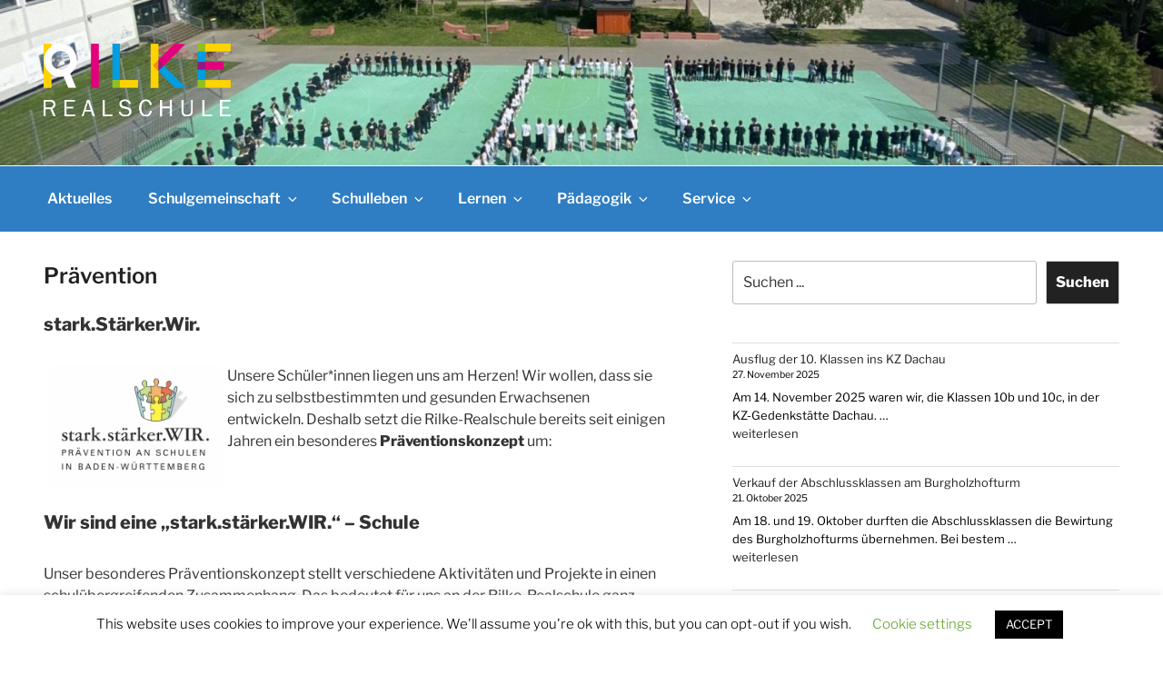

--- FILE ---
content_type: text/html; charset=UTF-8
request_url: https://rilke-realschule.de/paedagogik/praevention/
body_size: 38331
content:
<!DOCTYPE html><html lang="de" class="no-js no-svg"><head><meta charset="UTF-8"><meta name="viewport" content="width=device-width, initial-scale=1.0"><link rel="profile" href="https://gmpg.org/xfn/11"> <script defer src="[data-uri]"></script> <title>Prävention &#8211; Rilke Realschule</title><meta name='robots' content='max-image-preview:large' /><link rel="alternate" type="application/rss+xml" title="Rilke Realschule &raquo; Feed" href="https://rilke-realschule.de/feed/" /><link rel="alternate" type="application/rss+xml" title="Rilke Realschule &raquo; Kommentar-Feed" href="https://rilke-realschule.de/comments/feed/" /><link rel="alternate" title="oEmbed (JSON)" type="application/json+oembed" href="https://rilke-realschule.de/wp-json/oembed/1.0/embed?url=https%3A%2F%2Frilke-realschule.de%2Fpaedagogik%2Fpraevention%2F" /><link rel="alternate" title="oEmbed (XML)" type="text/xml+oembed" href="https://rilke-realschule.de/wp-json/oembed/1.0/embed?url=https%3A%2F%2Frilke-realschule.de%2Fpaedagogik%2Fpraevention%2F&#038;format=xml" /><style id='wp-img-auto-sizes-contain-inline-css'>img:is([sizes=auto i],[sizes^="auto," i]){contain-intrinsic-size:3000px 1500px}
/*# sourceURL=wp-img-auto-sizes-contain-inline-css */</style><style id='wp-emoji-styles-inline-css'>img.wp-smiley, img.emoji {
		display: inline !important;
		border: none !important;
		box-shadow: none !important;
		height: 1em !important;
		width: 1em !important;
		margin: 0 0.07em !important;
		vertical-align: -0.1em !important;
		background: none !important;
		padding: 0 !important;
	}
/*# sourceURL=wp-emoji-styles-inline-css */</style><style id='wp-block-library-inline-css'>:root{--wp-block-synced-color:#7a00df;--wp-block-synced-color--rgb:122,0,223;--wp-bound-block-color:var(--wp-block-synced-color);--wp-editor-canvas-background:#ddd;--wp-admin-theme-color:#007cba;--wp-admin-theme-color--rgb:0,124,186;--wp-admin-theme-color-darker-10:#006ba1;--wp-admin-theme-color-darker-10--rgb:0,107,160.5;--wp-admin-theme-color-darker-20:#005a87;--wp-admin-theme-color-darker-20--rgb:0,90,135;--wp-admin-border-width-focus:2px}@media (min-resolution:192dpi){:root{--wp-admin-border-width-focus:1.5px}}.wp-element-button{cursor:pointer}:root .has-very-light-gray-background-color{background-color:#eee}:root .has-very-dark-gray-background-color{background-color:#313131}:root .has-very-light-gray-color{color:#eee}:root .has-very-dark-gray-color{color:#313131}:root .has-vivid-green-cyan-to-vivid-cyan-blue-gradient-background{background:linear-gradient(135deg,#00d084,#0693e3)}:root .has-purple-crush-gradient-background{background:linear-gradient(135deg,#34e2e4,#4721fb 50%,#ab1dfe)}:root .has-hazy-dawn-gradient-background{background:linear-gradient(135deg,#faaca8,#dad0ec)}:root .has-subdued-olive-gradient-background{background:linear-gradient(135deg,#fafae1,#67a671)}:root .has-atomic-cream-gradient-background{background:linear-gradient(135deg,#fdd79a,#004a59)}:root .has-nightshade-gradient-background{background:linear-gradient(135deg,#330968,#31cdcf)}:root .has-midnight-gradient-background{background:linear-gradient(135deg,#020381,#2874fc)}:root{--wp--preset--font-size--normal:16px;--wp--preset--font-size--huge:42px}.has-regular-font-size{font-size:1em}.has-larger-font-size{font-size:2.625em}.has-normal-font-size{font-size:var(--wp--preset--font-size--normal)}.has-huge-font-size{font-size:var(--wp--preset--font-size--huge)}.has-text-align-center{text-align:center}.has-text-align-left{text-align:left}.has-text-align-right{text-align:right}.has-fit-text{white-space:nowrap!important}#end-resizable-editor-section{display:none}.aligncenter{clear:both}.items-justified-left{justify-content:flex-start}.items-justified-center{justify-content:center}.items-justified-right{justify-content:flex-end}.items-justified-space-between{justify-content:space-between}.screen-reader-text{border:0;clip-path:inset(50%);height:1px;margin:-1px;overflow:hidden;padding:0;position:absolute;width:1px;word-wrap:normal!important}.screen-reader-text:focus{background-color:#ddd;clip-path:none;color:#444;display:block;font-size:1em;height:auto;left:5px;line-height:normal;padding:15px 23px 14px;text-decoration:none;top:5px;width:auto;z-index:100000}html :where(.has-border-color){border-style:solid}html :where([style*=border-top-color]){border-top-style:solid}html :where([style*=border-right-color]){border-right-style:solid}html :where([style*=border-bottom-color]){border-bottom-style:solid}html :where([style*=border-left-color]){border-left-style:solid}html :where([style*=border-width]){border-style:solid}html :where([style*=border-top-width]){border-top-style:solid}html :where([style*=border-right-width]){border-right-style:solid}html :where([style*=border-bottom-width]){border-bottom-style:solid}html :where([style*=border-left-width]){border-left-style:solid}html :where(img[class*=wp-image-]){height:auto;max-width:100%}:where(figure){margin:0 0 1em}html :where(.is-position-sticky){--wp-admin--admin-bar--position-offset:var(--wp-admin--admin-bar--height,0px)}@media screen and (max-width:600px){html :where(.is-position-sticky){--wp-admin--admin-bar--position-offset:0px}}

/*# sourceURL=wp-block-library-inline-css */</style><style id='wp-block-image-inline-css'>.wp-block-image>a,.wp-block-image>figure>a{display:inline-block}.wp-block-image img{box-sizing:border-box;height:auto;max-width:100%;vertical-align:bottom}@media not (prefers-reduced-motion){.wp-block-image img.hide{visibility:hidden}.wp-block-image img.show{animation:show-content-image .4s}}.wp-block-image[style*=border-radius] img,.wp-block-image[style*=border-radius]>a{border-radius:inherit}.wp-block-image.has-custom-border img{box-sizing:border-box}.wp-block-image.aligncenter{text-align:center}.wp-block-image.alignfull>a,.wp-block-image.alignwide>a{width:100%}.wp-block-image.alignfull img,.wp-block-image.alignwide img{height:auto;width:100%}.wp-block-image .aligncenter,.wp-block-image .alignleft,.wp-block-image .alignright,.wp-block-image.aligncenter,.wp-block-image.alignleft,.wp-block-image.alignright{display:table}.wp-block-image .aligncenter>figcaption,.wp-block-image .alignleft>figcaption,.wp-block-image .alignright>figcaption,.wp-block-image.aligncenter>figcaption,.wp-block-image.alignleft>figcaption,.wp-block-image.alignright>figcaption{caption-side:bottom;display:table-caption}.wp-block-image .alignleft{float:left;margin:.5em 1em .5em 0}.wp-block-image .alignright{float:right;margin:.5em 0 .5em 1em}.wp-block-image .aligncenter{margin-left:auto;margin-right:auto}.wp-block-image :where(figcaption){margin-bottom:1em;margin-top:.5em}.wp-block-image.is-style-circle-mask img{border-radius:9999px}@supports ((-webkit-mask-image:none) or (mask-image:none)) or (-webkit-mask-image:none){.wp-block-image.is-style-circle-mask img{border-radius:0;-webkit-mask-image:url('data:image/svg+xml;utf8,<svg viewBox="0 0 100 100" xmlns="http://www.w3.org/2000/svg"><circle cx="50" cy="50" r="50"/></svg>');mask-image:url('data:image/svg+xml;utf8,<svg viewBox="0 0 100 100" xmlns="http://www.w3.org/2000/svg"><circle cx="50" cy="50" r="50"/></svg>');mask-mode:alpha;-webkit-mask-position:center;mask-position:center;-webkit-mask-repeat:no-repeat;mask-repeat:no-repeat;-webkit-mask-size:contain;mask-size:contain}}:root :where(.wp-block-image.is-style-rounded img,.wp-block-image .is-style-rounded img){border-radius:9999px}.wp-block-image figure{margin:0}.wp-lightbox-container{display:flex;flex-direction:column;position:relative}.wp-lightbox-container img{cursor:zoom-in}.wp-lightbox-container img:hover+button{opacity:1}.wp-lightbox-container button{align-items:center;backdrop-filter:blur(16px) saturate(180%);background-color:#5a5a5a40;border:none;border-radius:4px;cursor:zoom-in;display:flex;height:20px;justify-content:center;opacity:0;padding:0;position:absolute;right:16px;text-align:center;top:16px;width:20px;z-index:100}@media not (prefers-reduced-motion){.wp-lightbox-container button{transition:opacity .2s ease}}.wp-lightbox-container button:focus-visible{outline:3px auto #5a5a5a40;outline:3px auto -webkit-focus-ring-color;outline-offset:3px}.wp-lightbox-container button:hover{cursor:pointer;opacity:1}.wp-lightbox-container button:focus{opacity:1}.wp-lightbox-container button:focus,.wp-lightbox-container button:hover,.wp-lightbox-container button:not(:hover):not(:active):not(.has-background){background-color:#5a5a5a40;border:none}.wp-lightbox-overlay{box-sizing:border-box;cursor:zoom-out;height:100vh;left:0;overflow:hidden;position:fixed;top:0;visibility:hidden;width:100%;z-index:100000}.wp-lightbox-overlay .close-button{align-items:center;cursor:pointer;display:flex;justify-content:center;min-height:40px;min-width:40px;padding:0;position:absolute;right:calc(env(safe-area-inset-right) + 16px);top:calc(env(safe-area-inset-top) + 16px);z-index:5000000}.wp-lightbox-overlay .close-button:focus,.wp-lightbox-overlay .close-button:hover,.wp-lightbox-overlay .close-button:not(:hover):not(:active):not(.has-background){background:none;border:none}.wp-lightbox-overlay .lightbox-image-container{height:var(--wp--lightbox-container-height);left:50%;overflow:hidden;position:absolute;top:50%;transform:translate(-50%,-50%);transform-origin:top left;width:var(--wp--lightbox-container-width);z-index:9999999999}.wp-lightbox-overlay .wp-block-image{align-items:center;box-sizing:border-box;display:flex;height:100%;justify-content:center;margin:0;position:relative;transform-origin:0 0;width:100%;z-index:3000000}.wp-lightbox-overlay .wp-block-image img{height:var(--wp--lightbox-image-height);min-height:var(--wp--lightbox-image-height);min-width:var(--wp--lightbox-image-width);width:var(--wp--lightbox-image-width)}.wp-lightbox-overlay .wp-block-image figcaption{display:none}.wp-lightbox-overlay button{background:none;border:none}.wp-lightbox-overlay .scrim{background-color:#fff;height:100%;opacity:.9;position:absolute;width:100%;z-index:2000000}.wp-lightbox-overlay.active{visibility:visible}@media not (prefers-reduced-motion){.wp-lightbox-overlay.active{animation:turn-on-visibility .25s both}.wp-lightbox-overlay.active img{animation:turn-on-visibility .35s both}.wp-lightbox-overlay.show-closing-animation:not(.active){animation:turn-off-visibility .35s both}.wp-lightbox-overlay.show-closing-animation:not(.active) img{animation:turn-off-visibility .25s both}.wp-lightbox-overlay.zoom.active{animation:none;opacity:1;visibility:visible}.wp-lightbox-overlay.zoom.active .lightbox-image-container{animation:lightbox-zoom-in .4s}.wp-lightbox-overlay.zoom.active .lightbox-image-container img{animation:none}.wp-lightbox-overlay.zoom.active .scrim{animation:turn-on-visibility .4s forwards}.wp-lightbox-overlay.zoom.show-closing-animation:not(.active){animation:none}.wp-lightbox-overlay.zoom.show-closing-animation:not(.active) .lightbox-image-container{animation:lightbox-zoom-out .4s}.wp-lightbox-overlay.zoom.show-closing-animation:not(.active) .lightbox-image-container img{animation:none}.wp-lightbox-overlay.zoom.show-closing-animation:not(.active) .scrim{animation:turn-off-visibility .4s forwards}}@keyframes show-content-image{0%{visibility:hidden}99%{visibility:hidden}to{visibility:visible}}@keyframes turn-on-visibility{0%{opacity:0}to{opacity:1}}@keyframes turn-off-visibility{0%{opacity:1;visibility:visible}99%{opacity:0;visibility:visible}to{opacity:0;visibility:hidden}}@keyframes lightbox-zoom-in{0%{transform:translate(calc((-100vw + var(--wp--lightbox-scrollbar-width))/2 + var(--wp--lightbox-initial-left-position)),calc(-50vh + var(--wp--lightbox-initial-top-position))) scale(var(--wp--lightbox-scale))}to{transform:translate(-50%,-50%) scale(1)}}@keyframes lightbox-zoom-out{0%{transform:translate(-50%,-50%) scale(1);visibility:visible}99%{visibility:visible}to{transform:translate(calc((-100vw + var(--wp--lightbox-scrollbar-width))/2 + var(--wp--lightbox-initial-left-position)),calc(-50vh + var(--wp--lightbox-initial-top-position))) scale(var(--wp--lightbox-scale));visibility:hidden}}
/*# sourceURL=https://rilke-realschule.de/wp-includes/blocks/image/style.min.css */</style><style id='wp-block-image-theme-inline-css'>:root :where(.wp-block-image figcaption){color:#555;font-size:13px;text-align:center}.is-dark-theme :root :where(.wp-block-image figcaption){color:#ffffffa6}.wp-block-image{margin:0 0 1em}
/*# sourceURL=https://rilke-realschule.de/wp-includes/blocks/image/theme.min.css */</style><style id='wp-block-latest-posts-inline-css'>.wp-block-latest-posts{box-sizing:border-box}.wp-block-latest-posts.alignleft{margin-right:2em}.wp-block-latest-posts.alignright{margin-left:2em}.wp-block-latest-posts.wp-block-latest-posts__list{list-style:none}.wp-block-latest-posts.wp-block-latest-posts__list li{clear:both;overflow-wrap:break-word}.wp-block-latest-posts.is-grid{display:flex;flex-wrap:wrap}.wp-block-latest-posts.is-grid li{margin:0 1.25em 1.25em 0;width:100%}@media (min-width:600px){.wp-block-latest-posts.columns-2 li{width:calc(50% - .625em)}.wp-block-latest-posts.columns-2 li:nth-child(2n){margin-right:0}.wp-block-latest-posts.columns-3 li{width:calc(33.33333% - .83333em)}.wp-block-latest-posts.columns-3 li:nth-child(3n){margin-right:0}.wp-block-latest-posts.columns-4 li{width:calc(25% - .9375em)}.wp-block-latest-posts.columns-4 li:nth-child(4n){margin-right:0}.wp-block-latest-posts.columns-5 li{width:calc(20% - 1em)}.wp-block-latest-posts.columns-5 li:nth-child(5n){margin-right:0}.wp-block-latest-posts.columns-6 li{width:calc(16.66667% - 1.04167em)}.wp-block-latest-posts.columns-6 li:nth-child(6n){margin-right:0}}:root :where(.wp-block-latest-posts.is-grid){padding:0}:root :where(.wp-block-latest-posts.wp-block-latest-posts__list){padding-left:0}.wp-block-latest-posts__post-author,.wp-block-latest-posts__post-date{display:block;font-size:.8125em}.wp-block-latest-posts__post-excerpt,.wp-block-latest-posts__post-full-content{margin-bottom:1em;margin-top:.5em}.wp-block-latest-posts__featured-image a{display:inline-block}.wp-block-latest-posts__featured-image img{height:auto;max-width:100%;width:auto}.wp-block-latest-posts__featured-image.alignleft{float:left;margin-right:1em}.wp-block-latest-posts__featured-image.alignright{float:right;margin-left:1em}.wp-block-latest-posts__featured-image.aligncenter{margin-bottom:1em;text-align:center}
/*# sourceURL=https://rilke-realschule.de/wp-includes/blocks/latest-posts/style.min.css */</style><style id='wp-block-list-inline-css'>ol,ul{box-sizing:border-box}:root :where(.wp-block-list.has-background){padding:1.25em 2.375em}
/*# sourceURL=https://rilke-realschule.de/wp-includes/blocks/list/style.min.css */</style><style id='wp-block-search-inline-css'>.wp-block-search__button{margin-left:10px;word-break:normal}.wp-block-search__button.has-icon{line-height:0}.wp-block-search__button svg{height:1.25em;min-height:24px;min-width:24px;width:1.25em;fill:currentColor;vertical-align:text-bottom}:where(.wp-block-search__button){border:1px solid #ccc;padding:6px 10px}.wp-block-search__inside-wrapper{display:flex;flex:auto;flex-wrap:nowrap;max-width:100%}.wp-block-search__label{width:100%}.wp-block-search.wp-block-search__button-only .wp-block-search__button{box-sizing:border-box;display:flex;flex-shrink:0;justify-content:center;margin-left:0;max-width:100%}.wp-block-search.wp-block-search__button-only .wp-block-search__inside-wrapper{min-width:0!important;transition-property:width}.wp-block-search.wp-block-search__button-only .wp-block-search__input{flex-basis:100%;transition-duration:.3s}.wp-block-search.wp-block-search__button-only.wp-block-search__searchfield-hidden,.wp-block-search.wp-block-search__button-only.wp-block-search__searchfield-hidden .wp-block-search__inside-wrapper{overflow:hidden}.wp-block-search.wp-block-search__button-only.wp-block-search__searchfield-hidden .wp-block-search__input{border-left-width:0!important;border-right-width:0!important;flex-basis:0;flex-grow:0;margin:0;min-width:0!important;padding-left:0!important;padding-right:0!important;width:0!important}:where(.wp-block-search__input){appearance:none;border:1px solid #949494;flex-grow:1;font-family:inherit;font-size:inherit;font-style:inherit;font-weight:inherit;letter-spacing:inherit;line-height:inherit;margin-left:0;margin-right:0;min-width:3rem;padding:8px;text-decoration:unset!important;text-transform:inherit}:where(.wp-block-search__button-inside .wp-block-search__inside-wrapper){background-color:#fff;border:1px solid #949494;box-sizing:border-box;padding:4px}:where(.wp-block-search__button-inside .wp-block-search__inside-wrapper) .wp-block-search__input{border:none;border-radius:0;padding:0 4px}:where(.wp-block-search__button-inside .wp-block-search__inside-wrapper) .wp-block-search__input:focus{outline:none}:where(.wp-block-search__button-inside .wp-block-search__inside-wrapper) :where(.wp-block-search__button){padding:4px 8px}.wp-block-search.aligncenter .wp-block-search__inside-wrapper{margin:auto}.wp-block[data-align=right] .wp-block-search.wp-block-search__button-only .wp-block-search__inside-wrapper{float:right}
/*# sourceURL=https://rilke-realschule.de/wp-includes/blocks/search/style.min.css */</style><style id='wp-block-search-theme-inline-css'>.wp-block-search .wp-block-search__label{font-weight:700}.wp-block-search__button{border:1px solid #ccc;padding:.375em .625em}
/*# sourceURL=https://rilke-realschule.de/wp-includes/blocks/search/theme.min.css */</style><style id='wp-block-columns-inline-css'>.wp-block-columns{box-sizing:border-box;display:flex;flex-wrap:wrap!important}@media (min-width:782px){.wp-block-columns{flex-wrap:nowrap!important}}.wp-block-columns{align-items:normal!important}.wp-block-columns.are-vertically-aligned-top{align-items:flex-start}.wp-block-columns.are-vertically-aligned-center{align-items:center}.wp-block-columns.are-vertically-aligned-bottom{align-items:flex-end}@media (max-width:781px){.wp-block-columns:not(.is-not-stacked-on-mobile)>.wp-block-column{flex-basis:100%!important}}@media (min-width:782px){.wp-block-columns:not(.is-not-stacked-on-mobile)>.wp-block-column{flex-basis:0;flex-grow:1}.wp-block-columns:not(.is-not-stacked-on-mobile)>.wp-block-column[style*=flex-basis]{flex-grow:0}}.wp-block-columns.is-not-stacked-on-mobile{flex-wrap:nowrap!important}.wp-block-columns.is-not-stacked-on-mobile>.wp-block-column{flex-basis:0;flex-grow:1}.wp-block-columns.is-not-stacked-on-mobile>.wp-block-column[style*=flex-basis]{flex-grow:0}:where(.wp-block-columns){margin-bottom:1.75em}:where(.wp-block-columns.has-background){padding:1.25em 2.375em}.wp-block-column{flex-grow:1;min-width:0;overflow-wrap:break-word;word-break:break-word}.wp-block-column.is-vertically-aligned-top{align-self:flex-start}.wp-block-column.is-vertically-aligned-center{align-self:center}.wp-block-column.is-vertically-aligned-bottom{align-self:flex-end}.wp-block-column.is-vertically-aligned-stretch{align-self:stretch}.wp-block-column.is-vertically-aligned-bottom,.wp-block-column.is-vertically-aligned-center,.wp-block-column.is-vertically-aligned-top{width:100%}
/*# sourceURL=https://rilke-realschule.de/wp-includes/blocks/columns/style.min.css */</style><style id='wp-block-paragraph-inline-css'>.is-small-text{font-size:.875em}.is-regular-text{font-size:1em}.is-large-text{font-size:2.25em}.is-larger-text{font-size:3em}.has-drop-cap:not(:focus):first-letter{float:left;font-size:8.4em;font-style:normal;font-weight:100;line-height:.68;margin:.05em .1em 0 0;text-transform:uppercase}body.rtl .has-drop-cap:not(:focus):first-letter{float:none;margin-left:.1em}p.has-drop-cap.has-background{overflow:hidden}:root :where(p.has-background){padding:1.25em 2.375em}:where(p.has-text-color:not(.has-link-color)) a{color:inherit}p.has-text-align-left[style*="writing-mode:vertical-lr"],p.has-text-align-right[style*="writing-mode:vertical-rl"]{rotate:180deg}
/*# sourceURL=https://rilke-realschule.de/wp-includes/blocks/paragraph/style.min.css */</style><style id='global-styles-inline-css'>:root{--wp--preset--aspect-ratio--square: 1;--wp--preset--aspect-ratio--4-3: 4/3;--wp--preset--aspect-ratio--3-4: 3/4;--wp--preset--aspect-ratio--3-2: 3/2;--wp--preset--aspect-ratio--2-3: 2/3;--wp--preset--aspect-ratio--16-9: 16/9;--wp--preset--aspect-ratio--9-16: 9/16;--wp--preset--color--black: #000000;--wp--preset--color--cyan-bluish-gray: #abb8c3;--wp--preset--color--white: #ffffff;--wp--preset--color--pale-pink: #f78da7;--wp--preset--color--vivid-red: #cf2e2e;--wp--preset--color--luminous-vivid-orange: #ff6900;--wp--preset--color--luminous-vivid-amber: #fcb900;--wp--preset--color--light-green-cyan: #7bdcb5;--wp--preset--color--vivid-green-cyan: #00d084;--wp--preset--color--pale-cyan-blue: #8ed1fc;--wp--preset--color--vivid-cyan-blue: #0693e3;--wp--preset--color--vivid-purple: #9b51e0;--wp--preset--gradient--vivid-cyan-blue-to-vivid-purple: linear-gradient(135deg,rgb(6,147,227) 0%,rgb(155,81,224) 100%);--wp--preset--gradient--light-green-cyan-to-vivid-green-cyan: linear-gradient(135deg,rgb(122,220,180) 0%,rgb(0,208,130) 100%);--wp--preset--gradient--luminous-vivid-amber-to-luminous-vivid-orange: linear-gradient(135deg,rgb(252,185,0) 0%,rgb(255,105,0) 100%);--wp--preset--gradient--luminous-vivid-orange-to-vivid-red: linear-gradient(135deg,rgb(255,105,0) 0%,rgb(207,46,46) 100%);--wp--preset--gradient--very-light-gray-to-cyan-bluish-gray: linear-gradient(135deg,rgb(238,238,238) 0%,rgb(169,184,195) 100%);--wp--preset--gradient--cool-to-warm-spectrum: linear-gradient(135deg,rgb(74,234,220) 0%,rgb(151,120,209) 20%,rgb(207,42,186) 40%,rgb(238,44,130) 60%,rgb(251,105,98) 80%,rgb(254,248,76) 100%);--wp--preset--gradient--blush-light-purple: linear-gradient(135deg,rgb(255,206,236) 0%,rgb(152,150,240) 100%);--wp--preset--gradient--blush-bordeaux: linear-gradient(135deg,rgb(254,205,165) 0%,rgb(254,45,45) 50%,rgb(107,0,62) 100%);--wp--preset--gradient--luminous-dusk: linear-gradient(135deg,rgb(255,203,112) 0%,rgb(199,81,192) 50%,rgb(65,88,208) 100%);--wp--preset--gradient--pale-ocean: linear-gradient(135deg,rgb(255,245,203) 0%,rgb(182,227,212) 50%,rgb(51,167,181) 100%);--wp--preset--gradient--electric-grass: linear-gradient(135deg,rgb(202,248,128) 0%,rgb(113,206,126) 100%);--wp--preset--gradient--midnight: linear-gradient(135deg,rgb(2,3,129) 0%,rgb(40,116,252) 100%);--wp--preset--font-size--small: 13px;--wp--preset--font-size--medium: 20px;--wp--preset--font-size--large: 36px;--wp--preset--font-size--x-large: 42px;--wp--preset--spacing--20: 0.44rem;--wp--preset--spacing--30: 0.67rem;--wp--preset--spacing--40: 1rem;--wp--preset--spacing--50: 1.5rem;--wp--preset--spacing--60: 2.25rem;--wp--preset--spacing--70: 3.38rem;--wp--preset--spacing--80: 5.06rem;--wp--preset--shadow--natural: 6px 6px 9px rgba(0, 0, 0, 0.2);--wp--preset--shadow--deep: 12px 12px 50px rgba(0, 0, 0, 0.4);--wp--preset--shadow--sharp: 6px 6px 0px rgba(0, 0, 0, 0.2);--wp--preset--shadow--outlined: 6px 6px 0px -3px rgb(255, 255, 255), 6px 6px rgb(0, 0, 0);--wp--preset--shadow--crisp: 6px 6px 0px rgb(0, 0, 0);}:where(.is-layout-flex){gap: 0.5em;}:where(.is-layout-grid){gap: 0.5em;}body .is-layout-flex{display: flex;}.is-layout-flex{flex-wrap: wrap;align-items: center;}.is-layout-flex > :is(*, div){margin: 0;}body .is-layout-grid{display: grid;}.is-layout-grid > :is(*, div){margin: 0;}:where(.wp-block-columns.is-layout-flex){gap: 2em;}:where(.wp-block-columns.is-layout-grid){gap: 2em;}:where(.wp-block-post-template.is-layout-flex){gap: 1.25em;}:where(.wp-block-post-template.is-layout-grid){gap: 1.25em;}.has-black-color{color: var(--wp--preset--color--black) !important;}.has-cyan-bluish-gray-color{color: var(--wp--preset--color--cyan-bluish-gray) !important;}.has-white-color{color: var(--wp--preset--color--white) !important;}.has-pale-pink-color{color: var(--wp--preset--color--pale-pink) !important;}.has-vivid-red-color{color: var(--wp--preset--color--vivid-red) !important;}.has-luminous-vivid-orange-color{color: var(--wp--preset--color--luminous-vivid-orange) !important;}.has-luminous-vivid-amber-color{color: var(--wp--preset--color--luminous-vivid-amber) !important;}.has-light-green-cyan-color{color: var(--wp--preset--color--light-green-cyan) !important;}.has-vivid-green-cyan-color{color: var(--wp--preset--color--vivid-green-cyan) !important;}.has-pale-cyan-blue-color{color: var(--wp--preset--color--pale-cyan-blue) !important;}.has-vivid-cyan-blue-color{color: var(--wp--preset--color--vivid-cyan-blue) !important;}.has-vivid-purple-color{color: var(--wp--preset--color--vivid-purple) !important;}.has-black-background-color{background-color: var(--wp--preset--color--black) !important;}.has-cyan-bluish-gray-background-color{background-color: var(--wp--preset--color--cyan-bluish-gray) !important;}.has-white-background-color{background-color: var(--wp--preset--color--white) !important;}.has-pale-pink-background-color{background-color: var(--wp--preset--color--pale-pink) !important;}.has-vivid-red-background-color{background-color: var(--wp--preset--color--vivid-red) !important;}.has-luminous-vivid-orange-background-color{background-color: var(--wp--preset--color--luminous-vivid-orange) !important;}.has-luminous-vivid-amber-background-color{background-color: var(--wp--preset--color--luminous-vivid-amber) !important;}.has-light-green-cyan-background-color{background-color: var(--wp--preset--color--light-green-cyan) !important;}.has-vivid-green-cyan-background-color{background-color: var(--wp--preset--color--vivid-green-cyan) !important;}.has-pale-cyan-blue-background-color{background-color: var(--wp--preset--color--pale-cyan-blue) !important;}.has-vivid-cyan-blue-background-color{background-color: var(--wp--preset--color--vivid-cyan-blue) !important;}.has-vivid-purple-background-color{background-color: var(--wp--preset--color--vivid-purple) !important;}.has-black-border-color{border-color: var(--wp--preset--color--black) !important;}.has-cyan-bluish-gray-border-color{border-color: var(--wp--preset--color--cyan-bluish-gray) !important;}.has-white-border-color{border-color: var(--wp--preset--color--white) !important;}.has-pale-pink-border-color{border-color: var(--wp--preset--color--pale-pink) !important;}.has-vivid-red-border-color{border-color: var(--wp--preset--color--vivid-red) !important;}.has-luminous-vivid-orange-border-color{border-color: var(--wp--preset--color--luminous-vivid-orange) !important;}.has-luminous-vivid-amber-border-color{border-color: var(--wp--preset--color--luminous-vivid-amber) !important;}.has-light-green-cyan-border-color{border-color: var(--wp--preset--color--light-green-cyan) !important;}.has-vivid-green-cyan-border-color{border-color: var(--wp--preset--color--vivid-green-cyan) !important;}.has-pale-cyan-blue-border-color{border-color: var(--wp--preset--color--pale-cyan-blue) !important;}.has-vivid-cyan-blue-border-color{border-color: var(--wp--preset--color--vivid-cyan-blue) !important;}.has-vivid-purple-border-color{border-color: var(--wp--preset--color--vivid-purple) !important;}.has-vivid-cyan-blue-to-vivid-purple-gradient-background{background: var(--wp--preset--gradient--vivid-cyan-blue-to-vivid-purple) !important;}.has-light-green-cyan-to-vivid-green-cyan-gradient-background{background: var(--wp--preset--gradient--light-green-cyan-to-vivid-green-cyan) !important;}.has-luminous-vivid-amber-to-luminous-vivid-orange-gradient-background{background: var(--wp--preset--gradient--luminous-vivid-amber-to-luminous-vivid-orange) !important;}.has-luminous-vivid-orange-to-vivid-red-gradient-background{background: var(--wp--preset--gradient--luminous-vivid-orange-to-vivid-red) !important;}.has-very-light-gray-to-cyan-bluish-gray-gradient-background{background: var(--wp--preset--gradient--very-light-gray-to-cyan-bluish-gray) !important;}.has-cool-to-warm-spectrum-gradient-background{background: var(--wp--preset--gradient--cool-to-warm-spectrum) !important;}.has-blush-light-purple-gradient-background{background: var(--wp--preset--gradient--blush-light-purple) !important;}.has-blush-bordeaux-gradient-background{background: var(--wp--preset--gradient--blush-bordeaux) !important;}.has-luminous-dusk-gradient-background{background: var(--wp--preset--gradient--luminous-dusk) !important;}.has-pale-ocean-gradient-background{background: var(--wp--preset--gradient--pale-ocean) !important;}.has-electric-grass-gradient-background{background: var(--wp--preset--gradient--electric-grass) !important;}.has-midnight-gradient-background{background: var(--wp--preset--gradient--midnight) !important;}.has-small-font-size{font-size: var(--wp--preset--font-size--small) !important;}.has-medium-font-size{font-size: var(--wp--preset--font-size--medium) !important;}.has-large-font-size{font-size: var(--wp--preset--font-size--large) !important;}.has-x-large-font-size{font-size: var(--wp--preset--font-size--x-large) !important;}
:where(.wp-block-columns.is-layout-flex){gap: 2em;}:where(.wp-block-columns.is-layout-grid){gap: 2em;}
/*# sourceURL=global-styles-inline-css */</style><style id='core-block-supports-inline-css'>.wp-elements-4a8521db7138508b1c996c02c5393a9b a:where(:not(.wp-element-button)){color:var(--wp--preset--color--black);}.wp-container-core-columns-is-layout-9d6595d7{flex-wrap:nowrap;}
/*# sourceURL=core-block-supports-inline-css */</style><style id='classic-theme-styles-inline-css'>/*! This file is auto-generated */
.wp-block-button__link{color:#fff;background-color:#32373c;border-radius:9999px;box-shadow:none;text-decoration:none;padding:calc(.667em + 2px) calc(1.333em + 2px);font-size:1.125em}.wp-block-file__button{background:#32373c;color:#fff;text-decoration:none}
/*# sourceURL=/wp-includes/css/classic-themes.min.css */</style><link rel='stylesheet' id='cookie-law-info-css' href='https://rilke-realschule.de/wp-content/cache/autoptimize/autoptimize_single_20e8490fab0dcf7557a5c8b54494db6f.php?ver=3.3.9.1' media='all' /><link rel='stylesheet' id='cookie-law-info-gdpr-css' href='https://rilke-realschule.de/wp-content/cache/autoptimize/autoptimize_single_359aca8a88b2331aa34ac505acad9911.php?ver=3.3.9.1' media='all' /><link rel='stylesheet' id='twentyseventeen-fonts-css' href='https://rilke-realschule.de/wp-content/cache/autoptimize/autoptimize_single_6b36bc7f883752dbffd55956630b4598.php?ver=20230328' media='all' /><link rel='stylesheet' id='twentyseventeen-style-css' href='https://rilke-realschule.de/wp-content/cache/autoptimize/autoptimize_single_cf2053620e36fcda34e4d9e83cd141a2.php?ver=20251202' media='all' /><link rel='stylesheet' id='twentyseventeen-block-style-css' href='https://rilke-realschule.de/wp-content/cache/autoptimize/autoptimize_single_99d0ad10e557837759113f958eaeb5a3.php?ver=20240729' media='all' /><link rel='stylesheet' id='simcal-qtip-css' href='https://rilke-realschule.de/wp-content/plugins/google-calendar-events/assets/generated/vendor/jquery.qtip.min.css?ver=3.6.1' media='all' /><link rel='stylesheet' id='simcal-default-calendar-grid-css' href='https://rilke-realschule.de/wp-content/plugins/google-calendar-events/assets/generated/default-calendar-grid.min.css?ver=3.6.1' media='all' /><link rel='stylesheet' id='simcal-default-calendar-list-css' href='https://rilke-realschule.de/wp-content/plugins/google-calendar-events/assets/generated/default-calendar-list.min.css?ver=3.6.1' media='all' /><link rel='stylesheet' id='ics-calendar-css' href='https://rilke-realschule.de/wp-content/plugins/ics-calendar/assets/style.min.css?ver=12.0.2' media='all' /> <script src="https://rilke-realschule.de/wp-includes/js/jquery/jquery.min.js?ver=3.7.1" id="jquery-core-js"></script> <script defer src="https://rilke-realschule.de/wp-includes/js/jquery/jquery-migrate.min.js?ver=3.4.1" id="jquery-migrate-js"></script> <script defer id="cookie-law-info-js-extra" src="[data-uri]"></script> <script defer src="https://rilke-realschule.de/wp-content/cache/autoptimize/autoptimize_single_c5592a6fda4d0b779f56db2d5ddac010.php?ver=3.3.9.1" id="cookie-law-info-js"></script> <script defer id="twentyseventeen-global-js-extra" src="[data-uri]"></script> <script src="https://rilke-realschule.de/wp-content/cache/autoptimize/autoptimize_single_b05f10be5dc47940fc74ad56a9495aaf.php?ver=20211130" id="twentyseventeen-global-js" defer data-wp-strategy="defer"></script> <script src="https://rilke-realschule.de/wp-content/cache/autoptimize/autoptimize_single_7528d405618574126935b33521c7b857.php?ver=20210122" id="twentyseventeen-navigation-js" defer data-wp-strategy="defer"></script> <link rel="https://api.w.org/" href="https://rilke-realschule.de/wp-json/" /><link rel="alternate" title="JSON" type="application/json" href="https://rilke-realschule.de/wp-json/wp/v2/pages/843" /><link rel="EditURI" type="application/rsd+xml" title="RSD" href="https://rilke-realschule.de/xmlrpc.php?rsd" /><meta name="generator" content="WordPress 6.9" /><link rel="canonical" href="https://rilke-realschule.de/paedagogik/praevention/" /><link rel='shortlink' href='https://rilke-realschule.de/?p=843' /><style id="twentyseventeen-custom-header-styles" type="text/css">.site-title,
		.site-description {
			position: absolute;
			clip-path: inset(50%);
		}</style><style type="text/css">.admin-bar :target:before
{
   height: 117px;
   margin-top: -117px;
}
.single-post:not(.has-sidebar) #primary,
.page.page-one-column:not(.twentyseventeen-front-page) #primary,
.archive.page-one-column:not(.has-sidebar) .page-header,
.archive.page-one-column:not(.has-sidebar) #primary {
    max-width: none;
}
.navigation-top {
    z-index: 1001 !important;
}
@supports (-webkit-touch-callout: none) {
	@media screen and (min-width: 48em) {
		.background-fixed .panel-image {
			background-size: cover;
			height: auto;
			background-attachment: scroll;
		}
	}
}
#page { max-width: 80em; }#page { margin:0 auto; }.colors-dark .site-content-contain, .colors-dark .navigation-top, .colors-dark .main-navigation ul,
.colors-custom .site-content-contain, .colors-custom .navigation-top, .colors-custom .main-navigation ul,
.site-content-contain, .navigation-top {
background-color: transparent;
}
.custom-header .wrap, .header-sidebar-wrap { max-width: 80em; }.site-title {
    font-size: 0.33333333333333rem;
}
@media screen and (min-width: 48em) {
    .site-title {
        font-size: 2rem;
    }
}
.site-title { font-size:2rem; }body.has-header-image .site-title, body.has-header-video .site-title, body.has-header-image .site-title a, body.has-header-video .site-title a, .site-title a, .colors-dark .site-title a, .colors-custom .site-title a, body.has-header-image .site-title a, body.has-header-video .site-title a, body.has-header-image.colors-dark .site-title a, body.has-header-video.colors-dark .site-title a, body.has-header-image.colors-custom .site-title a, body.has-header-video.colors-custom .site-title a, .colors-dark .site-title, .colors-dark .site-title a { color: #ffffff; }@media screen and (min-width: 48em) {
.twentyseventeen-front-page.has-header-image .custom-header-media:before, .twentyseventeen-front-page.has-header-video .custom-header-media:before, .home.blog.has-header-image .custom-header-media:before, .home.blog.has-header-video .custom-header-media:before {
height: 28%;
}
}
.custom-header-media:before {
background: linear-gradient(to bottom, rgba(30, 115, 190, 0) 0%, rgba(30, 115, 190, 0.01) 75%, rgba(30, 115, 190, 0.01) 100%);
}
.navigation-top .wrap { max-width: 80rem; }@media screen and (min-width: 48em) {
    .site-navigation-fixed.navigation-top {
        width: 80rem;
        left: 50%;
        transform: translate(-50%, 0);
    }
}
.navigation-top, .main-navigation ul, .colors-dark .navigation-top, .colors-dark .main-navigation ul, .colors-custom .navigation-top, .colors-custom .main-navigation ul {
background-size: cover;
background-position: center center;
background-repeat: no-repeat;
}
.navigation-top {
    font-size: 1.125rem;
}
@media screen and (min-width: 48em) {
    .navigation-top {
        font-size: 1rem;
    }
}
.navigation-top a { font-weight: 600; }@media screen and (min-width: 48em) {
	.main-navigation a {
		padding-top: 12px;
		padding-bottom: 12px;
	}
}
.navigation-top a, .colors-dark .navigation-top a, .colors-custom .navigation-top a { color: #ffffff; }.dropdown-toggle, .menu-toggle, .colors-dark .menu-toggle, .colors-custom .menu-toggle { color: #ffffff; }.navigation-top .current-menu-item > a, .navigation-top .current_page_item > a, .colors-dark .navigation-top .current-menu-item > a, .colors-dark .navigation-top .current_page_item > a, .colors-custom .navigation-top .current-menu-item > a, .colors-custom .navigation-top .current_page_item > a { color: #eddf21; }.dropdown-toggle:hover, .navigation-top a:hover, .main-navigation li li.focus > a, .main-navigation li li:focus > a, .main-navigation li li:hover > a, .main-navigation li li a:hover, .main-navigation li li a:focus, .main-navigation li li.current_page_item a:hover, .main-navigation li li.current-menu-item a:hover, .main-navigation li li.current_page_item a:focus, .main-navigation li li.current-menu-item a:focus, .colors-dark .navigation-top a:hover, .colors-dark .main-navigation li li.focus > a, .colors-dark .main-navigation li li:focus > a, .colors-dark .main-navigation li li:hover > a, .colors-dark .main-navigation li li a:hover, .colors-dark .main-navigation li li a:focus, .colors-dark .main-navigation li li.current_page_item a:hover, .colors-dark .main-navigation li li.current-menu-item a:hover, .colors-dark .main-navigation li li.current_page_item a:focus, .colors-dark .main-navigation li li.current-menu-item a:focus, .colors-custom .navigation-top a:hover, .colors-custom .main-navigation li li.focus > a, .colors-custom .main-navigation li li:focus > a, .colors-custom .main-navigation li li:hover > a, .colors-custom .main-navigation li li a:hover, .colors-custom .main-navigation li li a:focus, .colors-custom .main-navigation li li.current_page_item a:hover, .colors-custom .main-navigation li li.current-menu-item a:hover, .colors-custom .main-navigation li li.current_page_item a:focus, .colors-custom .main-navigation li li.current-menu-item a:focus { color: #ea1c98; }@media screen and (min-width: 48em) {
	.main-navigation li, .colors-dark .main-navigation li, .colors-custom .main-navigation li {
		-webkit-transition: background-color 0.2s ease-in-out;
		transition: background-color 0.2s ease-in-out;
	}
    .main-navigation li:hover, .main-navigation li.focus, .main-navigation li li:hover, .main-navigation li li.focus,
    .colors-dark .main-navigation li:hover, .colors-dark .main-navigation li.focus, .colors-dark .main-navigation li li:hover, .colors-dark .main-navigation li li.focus,
    .colors-custom .main-navigation li:hover, .colors-custom .main-navigation li.focus, .colors-custom .main-navigation li li:hover, .colors-custom .main-navigation li li.focus {
        background-color: #e0d023;
    }
}
.navigation-top, .main-navigation ul, .colors-dark .navigation-top, .colors-dark .main-navigation ul, .colors-custom .navigation-top, .colors-custom .main-navigation ul { background-color: #1e73be; }@media screen and (min-width: 48em) {
    .main-navigation ul ul, .colors-dark .main-navigation ul ul, .colors-custom .main-navigation ul ul {
        background-color: #1e73be;
		border: none;
    }
}
.navigation-top {
    border: none;
}
.menu-toggle {
	margin: 0 auto 0;
}
.main-navigation ul, .colors-dark .main-navigation ul, .colors-custom .main-navigation ul {
	background: none;
}
.navigation-top, .colors-dark .navigation-top, .colors-custom .navigation-top { background-color:rgba(30, 115, 190, 0.92); }#content .wrap { max-width: 80em; }#content { background-color: #ffffff; }@media screen and (min-width: 30em) {
    .page-one-column .panel-content .wrap {
        max-width: 80em;
    }
}
.page-template-default #secondary {
    display: none;
}
.twentyseventeen-front-page .site-content  {
    padding: 2.5em 0 0;
}
@media screen and (min-width: 48em) {
    .twentyseventeen-front-page .site-content  {
        padding: 5.5em 0 0;
	}
}
.twentyseventeen-front-page article:not(.has-post-thumbnail):not(:first-child) {
    border: none;
}
.panel-content {
    padding-top: 6em;
}
#main > [id^=post] .panel-content {
    padding-top: 0;
}
.site-content, .panel-content .wrap {
    padding-top: 0.909em;
}
@media screen and (min-width: 48em) {
    .site-content, .panel-content .wrap {
        padding-top: 2em;
    }
}
.single-featured-image-header { border-bottom-width:10px; }.archive .page-header .page-title, .home .page-header .page-title, .blog .page-header .page-title { font-size:0.875rem; }.archive .page-header .page-title, .home .page-header .page-title, .blog .page-header .page-title { font-weight: 200; }.entry-meta, .entry-footer .cat-links, .entry-footer .tags-links { font-size:0.6875rem; }.post .entry-header .entry-title { font-size:1.375rem; }.post .entry-header .entry-title { font-weight: 300; }body.page .entry-header .entry-title { text-transform: none; }body.page .entry-header .entry-title { letter-spacing:normal; }body.page .entry-header .entry-title { font-size:1.5rem; }body.page .entry-header .entry-title { font-weight: 600; }@media screen and (min-width: 48em) {
    .page.page-one-column .entry-header, .twentyseventeen-front-page.page-one-column .entry-header, .archive.page-one-column:not(.has-sidebar) .page-header {
        margin-bottom: 0em;
    }
}
footer .wrap { max-width: 75rem; }.site-footer { border-top-width:0px; }.site-footer { background-color: #1e73be; }.site-footer h2 { color: #ffffff; }.site-footer { color: #ffffff; }.site-info a, .site-footer .widget-area a { color: #ffffff; }.site-info a:hover, .site-footer .widget-area a:hover, .colors-dark .site-info a:hover, .colors-dark .site-footer .widget-area a:hover, .colors-custom .site-info a:hover, .colors-custom .site-footer .widget-area a:hover { color: #ffffff; }.site-info a, .site-footer .widget-area a { -webkit-box-shadow: inset 0 -1px 0 #ffffff; }.site-info a, .site-footer .widget-area a { box-shadow: inset 0 -1px 0 #ffffff; }.site-info a:hover, .site-footer .widget-area a:hover { -webkit-box-shadow:inset 0 0 0 #ffffff, 0 3px 0 #ffffff; }.site-info a:hover, .site-footer .widget-area a:hover { box-shadow:inset 0 0 0 #ffffff, 0 3px 0 #ffffff; }</style><link rel="icon" href="https://rilke-realschule.de/wp-content/uploads/2020/07/cropped-R_schwarz-32x32.png" sizes="32x32" /><link rel="icon" href="https://rilke-realschule.de/wp-content/uploads/2020/07/cropped-R_schwarz-192x192.png" sizes="192x192" /><link rel="apple-touch-icon" href="https://rilke-realschule.de/wp-content/uploads/2020/07/cropped-R_schwarz-180x180.png" /><meta name="msapplication-TileImage" content="https://rilke-realschule.de/wp-content/uploads/2020/07/cropped-R_schwarz-270x270.png" /></head><body class="wp-singular page-template-default page page-id-843 page-child parent-pageid-1117 wp-custom-logo wp-embed-responsive wp-theme-twentyseventeen has-header-image page-one-column title-tagline-hidden colors-light has-sidebar"><div id="page" class="site"> <a class="skip-link screen-reader-text" href="#content"> Zum Inhalt springen </a><header id="masthead" class="site-header"><div class="custom-header"><div class="custom-header-media"><div id="wp-custom-header" class="wp-custom-header"><img src="https://rilke-realschule.de/wp-content/uploads/2023/09/cropped-image-20212407-090222-e1694430866668-2.jpeg" width="2000" height="1055" alt="" srcset="https://rilke-realschule.de/wp-content/uploads/2023/09/cropped-image-20212407-090222-e1694430866668-2.jpeg 2000w, https://rilke-realschule.de/wp-content/uploads/2023/09/cropped-image-20212407-090222-e1694430866668-2-300x158.jpeg 300w, https://rilke-realschule.de/wp-content/uploads/2023/09/cropped-image-20212407-090222-e1694430866668-2-1024x540.jpeg 1024w, https://rilke-realschule.de/wp-content/uploads/2023/09/cropped-image-20212407-090222-e1694430866668-2-768x405.jpeg 768w, https://rilke-realschule.de/wp-content/uploads/2023/09/cropped-image-20212407-090222-e1694430866668-2-1536x810.jpeg 1536w" sizes="(max-width: 767px) 200vw, 100vw" decoding="async" fetchpriority="high" /></div></div><div class="site-branding"><div class="wrap"> <a href="https://rilke-realschule.de/" class="custom-logo-link" rel="home"><img width="2267" height="879" src="https://rilke-realschule.de/wp-content/uploads/2020/08/cropped-cropped-cropped-Logo-Negativ-1.png" class="custom-logo" alt="Rilke Realschule" decoding="async" srcset="https://rilke-realschule.de/wp-content/uploads/2020/08/cropped-cropped-cropped-Logo-Negativ-1.png 2267w, https://rilke-realschule.de/wp-content/uploads/2020/08/cropped-cropped-cropped-Logo-Negativ-1-300x116.png 300w, https://rilke-realschule.de/wp-content/uploads/2020/08/cropped-cropped-cropped-Logo-Negativ-1-1024x397.png 1024w, https://rilke-realschule.de/wp-content/uploads/2020/08/cropped-cropped-cropped-Logo-Negativ-1-768x298.png 768w, https://rilke-realschule.de/wp-content/uploads/2020/08/cropped-cropped-cropped-Logo-Negativ-1-1536x596.png 1536w, https://rilke-realschule.de/wp-content/uploads/2020/08/cropped-cropped-cropped-Logo-Negativ-1-2048x794.png 2048w" sizes="100vw" /></a><div class="site-branding-text"><p class="site-title"><a href="https://rilke-realschule.de/" rel="home" >Rilke Realschule</a></p></div></div></div></div><div class="navigation-top"><div class="wrap"><nav id="site-navigation" class="main-navigation" aria-label="Oberes Menü"> <button class="menu-toggle" aria-controls="top-menu" aria-expanded="false"> <svg class="icon icon-bars" aria-hidden="true" role="img"> <use href="#icon-bars" xlink:href="#icon-bars"></use> </svg><svg class="icon icon-close" aria-hidden="true" role="img"> <use href="#icon-close" xlink:href="#icon-close"></use> </svg>Menü </button><div class="menu-menu-1-container"><ul id="top-menu" class="menu"><li id="menu-item-2494" class="menu-item menu-item-type-post_type menu-item-object-page menu-item-2494"><a href="https://rilke-realschule.de/schulleben/aktuelles/">Aktuelles</a></li><li id="menu-item-877" class="menu-item menu-item-type-custom menu-item-object-custom menu-item-has-children menu-item-877"><a href="#">Schulgemeinschaft<svg class="icon icon-angle-down" aria-hidden="true" role="img"> <use href="#icon-angle-down" xlink:href="#icon-angle-down"></use> </svg></a><ul class="sub-menu"><li id="menu-item-1097" class="menu-item menu-item-type-post_type menu-item-object-page menu-item-1097"><a href="https://rilke-realschule.de/schulgemeinschaft/schulleitung/">Schulleitung</a></li><li id="menu-item-1096" class="menu-item menu-item-type-post_type menu-item-object-page menu-item-1096"><a href="https://rilke-realschule.de/schulgemeinschaft/sekretariat/">Sekretariat</a></li><li id="menu-item-1282" class="menu-item menu-item-type-post_type menu-item-object-page menu-item-1282"><a href="https://rilke-realschule.de/schulgemeinschaft/kollegium/">Kollegium</a></li><li id="menu-item-1890" class="menu-item menu-item-type-post_type menu-item-object-page menu-item-1890"><a href="https://rilke-realschule.de/schulgemeinschaft/schulgesundheitsfachkraefte/">Schulgesundheit</a></li><li id="menu-item-1098" class="menu-item menu-item-type-post_type menu-item-object-page menu-item-1098"><a href="https://rilke-realschule.de/schulgemeinschaft/schulsozialarbeit/">Schulsozialarbeit</a></li><li id="menu-item-1100" class="menu-item menu-item-type-post_type menu-item-object-page menu-item-1100"><a href="https://rilke-realschule.de/schulgemeinschaft/beratungslehrer/">Beratungslehrer</a></li><li id="menu-item-1099" class="menu-item menu-item-type-post_type menu-item-object-page menu-item-1099"><a href="https://rilke-realschule.de/schulgemeinschaft/elternbeirat/">Elternbeirat</a></li></ul></li><li id="menu-item-892" class="menu-item menu-item-type-custom menu-item-object-custom menu-item-has-children menu-item-892"><a href="#">Schulleben<svg class="icon icon-angle-down" aria-hidden="true" role="img"> <use href="#icon-angle-down" xlink:href="#icon-angle-down"></use> </svg></a><ul class="sub-menu"><li id="menu-item-3244" class="menu-item menu-item-type-post_type menu-item-object-page menu-item-3244"><a href="https://rilke-realschule.de/service/tag-der-offenen-tuer/">Tag der offenen Tür 2026</a></li><li id="menu-item-893" class="menu-item menu-item-type-custom menu-item-object-custom menu-item-has-children menu-item-893"><a href="#">AGs<svg class="icon icon-angle-down" aria-hidden="true" role="img"> <use href="#icon-angle-down" xlink:href="#icon-angle-down"></use> </svg></a><ul class="sub-menu"><li id="menu-item-303" class="menu-item menu-item-type-post_type menu-item-object-page menu-item-303"><a href="https://rilke-realschule.de/schulleben/ags/energiesparfuechse/">Energiesparfüchse</a></li><li id="menu-item-335" class="menu-item menu-item-type-post_type menu-item-object-page menu-item-335"><a href="https://rilke-realschule.de/schulleben/ags/schulgarten/">Schulgarten</a></li><li id="menu-item-302" class="menu-item menu-item-type-post_type menu-item-object-page menu-item-302"><a href="https://rilke-realschule.de/schulleben/ags/schulsanitaeter/">Schulsanitäter</a></li><li id="menu-item-301" class="menu-item menu-item-type-post_type menu-item-object-page menu-item-301"><a href="https://rilke-realschule.de/schulleben/ags/streitschlichter/">Streitschlichter</a></li><li id="menu-item-2983" class="menu-item menu-item-type-post_type menu-item-object-page menu-item-2983"><a href="https://rilke-realschule.de/schuelermentorenprogramm/">Schülermentoren</a></li></ul></li><li id="menu-item-298" class="menu-item menu-item-type-post_type menu-item-object-page menu-item-298"><a href="https://rilke-realschule.de/schulleben/der-ganztag/">Ganztag</a></li><li id="menu-item-2380" class="menu-item menu-item-type-post_type menu-item-object-page menu-item-2380"><a href="https://rilke-realschule.de/foerderverein/">Förderverein</a></li><li id="menu-item-300" class="menu-item menu-item-type-post_type menu-item-object-page menu-item-300"><a href="https://rilke-realschule.de/schulleben/smv/">SMV – Schülermitverantwortung</a></li><li id="menu-item-2925" class="menu-item menu-item-type-post_type menu-item-object-page menu-item-2925"><a href="https://rilke-realschule.de/schulleben/smv-cafe/">SMV Café</a></li><li id="menu-item-3235" class="menu-item menu-item-type-custom menu-item-object-custom menu-item-has-children menu-item-3235"><a href="#">Partnerschaften<svg class="icon icon-angle-down" aria-hidden="true" role="img"> <use href="#icon-angle-down" xlink:href="#icon-angle-down"></use> </svg></a><ul class="sub-menu"><li id="menu-item-3231" class="menu-item menu-item-type-post_type menu-item-object-page menu-item-3231"><a href="https://rilke-realschule.de/humanity-foundation/">Humanity Foundation</a></li></ul></li><li id="menu-item-3236" class="menu-item menu-item-type-custom menu-item-object-custom menu-item-has-children menu-item-3236"><a href="#">Partnerschaften im Ausland<svg class="icon icon-angle-down" aria-hidden="true" role="img"> <use href="#icon-angle-down" xlink:href="#icon-angle-down"></use> </svg></a><ul class="sub-menu"><li id="menu-item-305" class="menu-item menu-item-type-post_type menu-item-object-page menu-item-305"><a href="https://rilke-realschule.de/schulleben/parnterschaften-in-ausland/schueleraustausch-mit-bruenn/">Schüleraustausch mit Brünn</a></li><li id="menu-item-2949" class="menu-item menu-item-type-post_type menu-item-object-page menu-item-2949"><a href="https://rilke-realschule.de/schueleraustausch-mit-frankreich/">Schüleraustausch mit Frankreich</a></li></ul></li></ul></li><li id="menu-item-1268" class="menu-item menu-item-type-custom menu-item-object-custom menu-item-has-children menu-item-1268"><a href="#">Lernen<svg class="icon icon-angle-down" aria-hidden="true" role="img"> <use href="#icon-angle-down" xlink:href="#icon-angle-down"></use> </svg></a><ul class="sub-menu"><li id="menu-item-317" class="menu-item menu-item-type-post_type menu-item-object-page menu-item-317"><a href="https://rilke-realschule.de/lernen/berufsorientierung/">Berufsorientierung</a></li><li id="menu-item-312" class="menu-item menu-item-type-post_type menu-item-object-page menu-item-312"><a href="https://rilke-realschule.de/lernen/klassen-5-und-6/">Klasse 5</a></li><li id="menu-item-382" class="menu-item menu-item-type-post_type menu-item-object-page menu-item-382"><a href="https://rilke-realschule.de/lernen/klasse-6/">Klasse 6</a></li><li id="menu-item-313" class="menu-item menu-item-type-post_type menu-item-object-page menu-item-313"><a href="https://rilke-realschule.de/lernen/klassen-7-8-und-9/">Klasse 7</a></li><li id="menu-item-383" class="menu-item menu-item-type-post_type menu-item-object-page menu-item-383"><a href="https://rilke-realschule.de/lernen/klasse-8/">Klasse 8</a></li><li id="menu-item-367" class="menu-item menu-item-type-post_type menu-item-object-page menu-item-367"><a href="https://rilke-realschule.de/lernen/klasse-9/">Klasse 9</a></li><li id="menu-item-314" class="menu-item menu-item-type-post_type menu-item-object-page menu-item-314"><a href="https://rilke-realschule.de/lernen/klasse-10/">Klasse 10</a></li><li id="menu-item-878" class="menu-item menu-item-type-custom menu-item-object-custom menu-item-has-children menu-item-878"><a href="#">Abschlüsse<svg class="icon icon-angle-down" aria-hidden="true" role="img"> <use href="#icon-angle-down" xlink:href="#icon-angle-down"></use> </svg></a><ul class="sub-menu"><li id="menu-item-1927" class="menu-item menu-item-type-post_type menu-item-object-page menu-item-1927"><a href="https://rilke-realschule.de/lernen/abschluesse-und-anschluesse/pruefung-2022/">Prüfungen 2026</a></li><li id="menu-item-319" class="menu-item menu-item-type-post_type menu-item-object-page menu-item-319"><a href="https://rilke-realschule.de/lernen/abschluesse-und-anschluesse/hauptschulabschluss/">Hauptschulabschluss</a></li><li id="menu-item-318" class="menu-item menu-item-type-post_type menu-item-object-page menu-item-318"><a href="https://rilke-realschule.de/lernen/abschluesse-und-anschluesse/realschulabschluss/">Realschulabschluss</a></li></ul></li></ul></li><li id="menu-item-1103" class="menu-item menu-item-type-custom menu-item-object-custom current-menu-ancestor current-menu-parent menu-item-has-children menu-item-1103"><a href="#">Pädagogik<svg class="icon icon-angle-down" aria-hidden="true" role="img"> <use href="#icon-angle-down" xlink:href="#icon-angle-down"></use> </svg></a><ul class="sub-menu"><li id="menu-item-307" class="menu-item menu-item-type-post_type menu-item-object-page menu-item-307"><a href="https://rilke-realschule.de/paedagogik/leitbild/">Leitbild</a></li><li id="menu-item-308" class="menu-item menu-item-type-post_type menu-item-object-page menu-item-308"><a href="https://rilke-realschule.de/paedagogik/neue-autoritaet/">Neue Autorität</a></li><li id="menu-item-310" class="menu-item menu-item-type-post_type menu-item-object-page menu-item-310"><a href="https://rilke-realschule.de/paedagogik/schulordnung/">Schul- und Hausordnung</a></li><li id="menu-item-1101" class="menu-item menu-item-type-post_type menu-item-object-page current-menu-item page_item page-item-843 current_page_item menu-item-1101"><a href="https://rilke-realschule.de/paedagogik/praevention/" aria-current="page">Prävention</a></li></ul></li><li id="menu-item-1102" class="menu-item menu-item-type-custom menu-item-object-custom menu-item-has-children menu-item-1102"><a href="#">Service<svg class="icon icon-angle-down" aria-hidden="true" role="img"> <use href="#icon-angle-down" xlink:href="#icon-angle-down"></use> </svg></a><ul class="sub-menu"><li id="menu-item-323" class="menu-item menu-item-type-post_type menu-item-object-page menu-item-323"><a href="https://rilke-realschule.de/service/kontakt/">Kontakt und Anfahrt</a></li><li id="menu-item-326" class="menu-item menu-item-type-post_type menu-item-object-page menu-item-326"><a href="https://rilke-realschule.de/service/downloads/">Downloads</a></li><li id="menu-item-428" class="menu-item menu-item-type-post_type menu-item-object-page menu-item-428"><a href="https://rilke-realschule.de/service/mensa/">Mensa</a></li><li id="menu-item-1295" class="menu-item menu-item-type-post_type menu-item-object-page menu-item-1295"><a href="https://rilke-realschule.de/service/moodle/">Moodle BW</a></li><li id="menu-item-1524" class="menu-item menu-item-type-post_type menu-item-object-page menu-item-1524"><a href="https://rilke-realschule.de/service/schliessfaecher/">Schließfächer</a></li><li id="menu-item-3410" class="menu-item menu-item-type-post_type menu-item-object-calendar menu-item-3410"><a href="https://rilke-realschule.de/calendar/cal/">Kalender</a></li><li id="menu-item-463" class="menu-item menu-item-type-custom menu-item-object-custom menu-item-463"><a href="https://cissa.webuntis.com/WebUntis/?school=RRS+Stuttgart#/basic/login">Vertretungsplan</a></li></ul></li></ul></div></nav></div></div></header><div class="site-content-contain"><div id="content" class="site-content"><div class="wrap"><div id="primary" class="content-area"><main id="main" class="site-main"><aside id="secondary" class="widget-area" aria-label="Blog-Seitenleiste"><section id="block-24" class="widget widget_block widget_search"><form role="search" method="get" action="https://rilke-realschule.de/" class="wp-block-search__button-outside wp-block-search__text-button wp-block-search"    ><label class="wp-block-search__label screen-reader-text" for="wp-block-search__input-1" >Suchen</label><div class="wp-block-search__inside-wrapper" ><input class="wp-block-search__input" id="wp-block-search__input-1" placeholder="Suchen ..." value="" type="search" name="s" required /><button aria-label="Suchen" class="wp-block-search__button wp-element-button" type="submit" >Suchen</button></div></form></section><section id="block-22" class="widget widget_block widget_recent_entries"><ul style="font-style:normal;font-weight:400;" class="wp-block-latest-posts__list has-dates has-link-color wp-elements-4a8521db7138508b1c996c02c5393a9b wp-block-latest-posts has-text-color has-black-color has-small-font-size"><li><a class="wp-block-latest-posts__post-title" href="https://rilke-realschule.de/2025/11/27/ausflug-der-10-klassen-ins-kz-dachau-2/">Ausflug der 10. Klassen ins KZ Dachau</a><time datetime="2025-11-27T12:31:03+01:00" class="wp-block-latest-posts__post-date">27. November 2025</time><div class="wp-block-latest-posts__post-excerpt">Am 14. November 2025 waren wir, die Klassen 10b und 10c, in der KZ-Gedenkstätte Dachau. &hellip;<p class="link-more"><a href="https://rilke-realschule.de/2025/11/27/ausflug-der-10-klassen-ins-kz-dachau-2/" class="more-link"><span class="screen-reader-text">„Ausflug der 10. Klassen ins KZ Dachau“ </span>weiterlesen</a></p></div></li><li><a class="wp-block-latest-posts__post-title" href="https://rilke-realschule.de/2025/10/21/verkauf-der-abschlussklassen-am-burgholzhofturm/">Verkauf der Abschlussklassen am Burgholzhofturm</a><time datetime="2025-10-21T15:08:52+02:00" class="wp-block-latest-posts__post-date">21. Oktober 2025</time><div class="wp-block-latest-posts__post-excerpt">Am 18. und 19. Oktober durften die Abschlussklassen die Bewirtung des Burgholzhofturms übernehmen. Bei bestem &hellip;<p class="link-more"><a href="https://rilke-realschule.de/2025/10/21/verkauf-der-abschlussklassen-am-burgholzhofturm/" class="more-link"><span class="screen-reader-text">„Verkauf der Abschlussklassen am Burgholzhofturm“ </span>weiterlesen</a></p></div></li><li><a class="wp-block-latest-posts__post-title" href="https://rilke-realschule.de/2025/09/22/bbc-workshop-laughn-learn/">BBC Workshop Laugh&#8217;n Learn</a><time datetime="2025-09-22T13:45:51+02:00" class="wp-block-latest-posts__post-date">22. September 2025</time><div class="wp-block-latest-posts__post-excerpt">In der ersten Schulwoche wurden wir von Schauspielern der BBC besucht. Schülerinnen und Schüler der &hellip;<p class="link-more"><a href="https://rilke-realschule.de/2025/09/22/bbc-workshop-laughn-learn/" class="more-link"><span class="screen-reader-text">„BBC Workshop Laugh&#8217;n Learn“ </span>weiterlesen</a></p></div></li><li><a class="wp-block-latest-posts__post-title" href="https://rilke-realschule.de/2025/06/23/klasse-5a-ein-cooler-tag-im-jugendhaus-cann/">Klasse 5a: Ein cooler Tag im Jugendhaus CANN</a><time datetime="2025-06-23T08:59:48+02:00" class="wp-block-latest-posts__post-date">23. Juni 2025</time><div class="wp-block-latest-posts__post-excerpt">Am 10. April haben wir, die Klasse 5a, einen richtig tollen Ausflug gemacht. Wir haben &hellip;<p class="link-more"><a href="https://rilke-realschule.de/2025/06/23/klasse-5a-ein-cooler-tag-im-jugendhaus-cann/" class="more-link"><span class="screen-reader-text">„Klasse 5a: Ein cooler Tag im Jugendhaus CANN“ </span>weiterlesen</a></p></div></li></ul></section><section id="block-9" class="widget widget_block"><ul class="wp-block-list"><li><strong>Direkte Links</strong>:</li><li><a href="https://rilke-realschule.de/service/downloads/" data-type="URL" data-id="https://rilke-realschule.de/service/downloads/">Downloads</a></li><li><a href="https://rilke-realschule.de/service/kalender/" data-type="link" data-id="https://rilke-realschule.de/service/kalender/">Kalender</a></li><li><a href="https://bw.schule/login" data-type="URL" data-id="https://moodle.rilke-realschule.de/moodle/" target="_blank" rel="noreferrer noopener">Moodle BW</a></li><li><a rel="noreferrer noopener" href="https://cissa.webuntis.com/WebUntis/?school=RRS+Stuttgart#/basic/login" data-type="URL" data-id="https://cissa.webuntis.com/WebUntis/?school=RRS+Stuttgart#/basic/login" target="_blank">Vertretungsplan</a></li><li><a href="https://rilke-realschule.de/foerderverein/" data-type="URL" data-id="https://rilke-realschule.de/foerderverein/">Förderverein</a></li><li><a href="https://rilke-realschule.de/service/mensa/" data-type="URL" data-id="https://rilke-realschule.de/service/mensa/" target="_blank" rel="noreferrer noopener">Mensa</a></li></ul></section><section id="gce_widget-3" class="widget widget_gce_widget"><h2 class="widget-title">Termine</h2><div class="simcal-calendar simcal-default-calendar simcal-default-calendar-grid simcal-default-calendar-light" data-calendar-id="2969" data-timezone="Europe/Berlin" data-offset="3600" data-week-start="1" data-calendar-start="1768690800" data-calendar-end="1785448741" data-events-first="1766358059" data-events-last="1785448741"><table class="simcal-calendar-grid"
 data-event-bubble-trigger="hover"><thead class="simcal-calendar-head"><tr><th class="simcal-nav simcal-prev-wrapper" colspan="1"> <button class="simcal-nav-button simcal-month-nav simcal-prev" title="Vorheriger Monat" aria-label="Vorheriger Monat"><i class="simcal-icon-left"></i></button></th><th colspan="5"
 class="simcal-nav simcal-current"
 data-calendar-current="1768690800"><h3> <span class="simcal-current-month">Januar</span> <span class="simcal-current-year">2026</span></h3></th><th class="simcal-nav simcal-next-wrapper" colspan="1"> <button class="simcal-nav-button simcal-month-nav simcal-next" title="Nächster Monat" aria-label="Nächster Monat"><i class="simcal-icon-right"></i></button></th></tr><tr><th class="simcal-week-day simcal-week-day-1"
 data-screen-small="M"
 data-screen-medium="Mo."
 data-screen-large="Montag">Mo.</th><th class="simcal-week-day simcal-week-day-2"
 data-screen-small="D"
 data-screen-medium="Di."
 data-screen-large="Dienstag">Di.</th><th class="simcal-week-day simcal-week-day-3"
 data-screen-small="M"
 data-screen-medium="Mi."
 data-screen-large="Mittwoch">Mi.</th><th class="simcal-week-day simcal-week-day-4"
 data-screen-small="D"
 data-screen-medium="Do."
 data-screen-large="Donnerstag">Do.</th><th class="simcal-week-day simcal-week-day-5"
 data-screen-small="F"
 data-screen-medium="Fr."
 data-screen-large="Freitag">Fr.</th><th class="simcal-week-day simcal-week-day-6"
 data-screen-small="S"
 data-screen-medium="Sa."
 data-screen-large="Samstag">Sa.</th><th class="simcal-week-day simcal-week-day-0"
 data-screen-small="S"
 data-screen-medium="So."
 data-screen-large="Sonntag">So.</th></tr></thead><tbody class="simcal-month simcal-month-1"><tr class="simcal-week simcal-week-1"><td class="simcal-day simcal-day-void "></td><td class="simcal-day simcal-day-void "></td><td class="simcal-day simcal-day-void simcal-day-void-last"></td><td class="simcal-day-1 simcal-weekday-4 simcal-past simcal-day simcal-day-has-events simcal-day-has-1-events simcal-events-calendar-2969" data-events-count="1"><div> <span class="simcal-day-label simcal-day-number" style="background-color: #e8108a; color: #ffffff">1</span><ul class="simcal-events"><li class="simcal-event simcal-events-calendar-2969 simcal-tooltip" itemscope itemtype="http://schema.org/Event"> <span class="simcal-event-title">Ferien</span><div class="simcal-event-details simcal-tooltip-content" style="display: none;"><p><strong><span class="simcal-event-title" itemprop="name">Ferien</span><div class="r34ics-ajax-container loading" id="r696c90272353419" data-view="month" data-view-is-list-style="0" data-view-is-list-long="0" data-args="d27ad23e624cccb634c39d8fc64d28edba6ec405" data-js-args="{&quot;debug&quot;:null}">&nbsp;</div></strong></p><p>&nbsp;</p></div></li></ul> <span class="simcal-events-dots" style="display: none;"><b style="color: #000;"> &bull; </b></span></div></td><td class="simcal-day-2 simcal-weekday-5 simcal-past simcal-day simcal-day-has-events simcal-day-has-1-events simcal-events-calendar-2969" data-events-count="1"><div> <span class="simcal-day-label simcal-day-number" style="background-color: #e8108a; color: #ffffff">2</span><ul class="simcal-events"><li class="simcal-event simcal-events-calendar-2969 simcal-tooltip" itemscope itemtype="http://schema.org/Event"> <span class="simcal-event-title">Ferien</span><div class="simcal-event-details simcal-tooltip-content" style="display: none;"><p><strong><span class="simcal-event-title" itemprop="name">Ferien</span><div class="r34ics-ajax-container loading" id="r696c9027249ff80" data-view="month" data-view-is-list-style="0" data-view-is-list-long="0" data-args="d27ad23e624cccb634c39d8fc64d28edba6ec405" data-js-args="{&quot;debug&quot;:null}">&nbsp;</div></strong></p><p>&nbsp;</p></div></li></ul> <span class="simcal-events-dots" style="display: none;"><b style="color: #000;"> &bull; </b></span></div></td><td class="simcal-day-3 simcal-weekday-6 simcal-past simcal-day simcal-day-has-events simcal-day-has-1-events simcal-events-calendar-2969" data-events-count="1"><div> <span class="simcal-day-label simcal-day-number" style="background-color: #e8108a; color: #ffffff">3</span><ul class="simcal-events"><li class="simcal-event simcal-events-calendar-2969 simcal-tooltip" itemscope itemtype="http://schema.org/Event"> <span class="simcal-event-title">Ferien</span><div class="simcal-event-details simcal-tooltip-content" style="display: none;"><p><strong><span class="simcal-event-title" itemprop="name">Ferien</span><div class="r34ics-ajax-container loading" id="r696c902725eacfb" data-view="month" data-view-is-list-style="0" data-view-is-list-long="0" data-args="d27ad23e624cccb634c39d8fc64d28edba6ec405" data-js-args="{&quot;debug&quot;:null}">&nbsp;</div></strong></p><p>&nbsp;</p></div></li></ul> <span class="simcal-events-dots" style="display: none;"><b style="color: #000;"> &bull; </b></span></div></td><td class="simcal-day-4 simcal-weekday-0 simcal-past simcal-day simcal-day-has-events simcal-day-has-1-events simcal-events-calendar-2969" data-events-count="1"><div> <span class="simcal-day-label simcal-day-number" style="background-color: #e8108a; color: #ffffff">4</span><ul class="simcal-events"><li class="simcal-event simcal-events-calendar-2969 simcal-tooltip" itemscope itemtype="http://schema.org/Event"> <span class="simcal-event-title">Ferien</span><div class="simcal-event-details simcal-tooltip-content" style="display: none;"><p><strong><span class="simcal-event-title" itemprop="name">Ferien</span><div class="r34ics-ajax-container loading" id="r696c90272698cfb" data-view="month" data-view-is-list-style="0" data-view-is-list-long="0" data-args="d27ad23e624cccb634c39d8fc64d28edba6ec405" data-js-args="{&quot;debug&quot;:null}">&nbsp;</div></strong></p><p>&nbsp;</p></div></li></ul> <span class="simcal-events-dots" style="display: none;"><b style="color: #000;"> &bull; </b></span></div></td></tr><tr class="simcal-week simcal-week-1"><td class="simcal-day-5 simcal-weekday-1 simcal-past simcal-day simcal-day-has-events simcal-day-has-1-events simcal-events-calendar-2969" data-events-count="1"><div> <span class="simcal-day-label simcal-day-number" style="background-color: #e8108a; color: #ffffff">5</span><ul class="simcal-events"><li class="simcal-event simcal-events-calendar-2969 simcal-tooltip" itemscope itemtype="http://schema.org/Event"> <span class="simcal-event-title">Ferien</span><div class="simcal-event-details simcal-tooltip-content" style="display: none;"><p><strong><span class="simcal-event-title" itemprop="name">Ferien</span><div class="r34ics-ajax-container loading" id="r696c902727412c9" data-view="month" data-view-is-list-style="0" data-view-is-list-long="0" data-args="d27ad23e624cccb634c39d8fc64d28edba6ec405" data-js-args="{&quot;debug&quot;:null}">&nbsp;</div></strong></p><p>&nbsp;</p></div></li></ul> <span class="simcal-events-dots" style="display: none;"><b style="color: #000;"> &bull; </b></span></div></td><td class="simcal-day-6 simcal-weekday-2 simcal-past simcal-day simcal-day-has-events simcal-day-has-1-events simcal-events-calendar-2969" data-events-count="1"><div> <span class="simcal-day-label simcal-day-number" style="background-color: #e8108a; color: #ffffff">6</span><ul class="simcal-events"><li class="simcal-event simcal-events-calendar-2969 simcal-tooltip" itemscope itemtype="http://schema.org/Event"> <span class="simcal-event-title">Ferien</span><div class="simcal-event-details simcal-tooltip-content" style="display: none;"><p><strong><span class="simcal-event-title" itemprop="name">Ferien</span><div class="r34ics-ajax-container loading" id="r696c90272862272" data-view="month" data-view-is-list-style="0" data-view-is-list-long="0" data-args="d27ad23e624cccb634c39d8fc64d28edba6ec405" data-js-args="{&quot;debug&quot;:null}">&nbsp;</div></strong></p><p>&nbsp;</p></div></li></ul> <span class="simcal-events-dots" style="display: none;"><b style="color: #000;"> &bull; </b></span></div></td><td class="simcal-day-7 simcal-weekday-3 simcal-past simcal-day" data-events-count="0"><div> <span class="simcal-day-label simcal-day-number">7</span> <span class="simcal-no-events"></span> <span class="simcal-events-dots" style="display: none;"></span></div></td><td class="simcal-day-8 simcal-weekday-4 simcal-past simcal-day" data-events-count="0"><div> <span class="simcal-day-label simcal-day-number">8</span> <span class="simcal-no-events"></span> <span class="simcal-events-dots" style="display: none;"></span></div></td><td class="simcal-day-9 simcal-weekday-5 simcal-past simcal-day" data-events-count="0"><div> <span class="simcal-day-label simcal-day-number">9</span> <span class="simcal-no-events"></span> <span class="simcal-events-dots" style="display: none;"></span></div></td><td class="simcal-day-10 simcal-weekday-6 simcal-past simcal-day" data-events-count="0"><div> <span class="simcal-day-label simcal-day-number">10</span> <span class="simcal-no-events"></span> <span class="simcal-events-dots" style="display: none;"></span></div></td><td class="simcal-day-11 simcal-weekday-0 simcal-past simcal-day" data-events-count="0"><div> <span class="simcal-day-label simcal-day-number">11</span> <span class="simcal-no-events"></span> <span class="simcal-events-dots" style="display: none;"></span></div></td></tr><tr class="simcal-week simcal-week-2"><td class="simcal-day-12 simcal-weekday-1 simcal-past simcal-day" data-events-count="0"><div> <span class="simcal-day-label simcal-day-number">12</span> <span class="simcal-no-events"></span> <span class="simcal-events-dots" style="display: none;"></span></div></td><td class="simcal-day-13 simcal-weekday-2 simcal-past simcal-day" data-events-count="0"><div> <span class="simcal-day-label simcal-day-number">13</span> <span class="simcal-no-events"></span> <span class="simcal-events-dots" style="display: none;"></span></div></td><td class="simcal-day-14 simcal-weekday-3 simcal-past simcal-day" data-events-count="0"><div> <span class="simcal-day-label simcal-day-number">14</span> <span class="simcal-no-events"></span> <span class="simcal-events-dots" style="display: none;"></span></div></td><td class="simcal-day-15 simcal-weekday-4 simcal-past simcal-day" data-events-count="0"><div> <span class="simcal-day-label simcal-day-number">15</span> <span class="simcal-no-events"></span> <span class="simcal-events-dots" style="display: none;"></span></div></td><td class="simcal-day-16 simcal-weekday-5 simcal-past simcal-day" data-events-count="0"><div> <span class="simcal-day-label simcal-day-number">16</span> <span class="simcal-no-events"></span> <span class="simcal-events-dots" style="display: none;"></span></div></td><td class="simcal-day-17 simcal-weekday-6 simcal-past simcal-day" data-events-count="0"><div> <span class="simcal-day-label simcal-day-number">17</span> <span class="simcal-no-events"></span> <span class="simcal-events-dots" style="display: none;"></span></div></td><td class="simcal-day-18 simcal-weekday-0 simcal-today simcal-present simcal-day" data-events-count="0"><div style="border: 1px solid #efe226;"> <span class="simcal-day-label simcal-day-number" style="background-color: #efe226; color: #000000">18</span> <span class="simcal-no-events"></span> <span class="simcal-events-dots" style="display: none;"></span></div></td></tr><tr class="simcal-week simcal-week-3"><td class="simcal-day-19 simcal-weekday-1 simcal-future simcal-day" data-events-count="0"><div> <span class="simcal-day-label simcal-day-number">19</span> <span class="simcal-no-events"></span> <span class="simcal-events-dots" style="display: none;"></span></div></td><td class="simcal-day-20 simcal-weekday-2 simcal-future simcal-day" data-events-count="0"><div> <span class="simcal-day-label simcal-day-number">20</span> <span class="simcal-no-events"></span> <span class="simcal-events-dots" style="display: none;"></span></div></td><td class="simcal-day-21 simcal-weekday-3 simcal-future simcal-day" data-events-count="0"><div> <span class="simcal-day-label simcal-day-number">21</span> <span class="simcal-no-events"></span> <span class="simcal-events-dots" style="display: none;"></span></div></td><td class="simcal-day-22 simcal-weekday-4 simcal-future simcal-day" data-events-count="0"><div> <span class="simcal-day-label simcal-day-number">22</span> <span class="simcal-no-events"></span> <span class="simcal-events-dots" style="display: none;"></span></div></td><td class="simcal-day-23 simcal-weekday-5 simcal-future simcal-day" data-events-count="0"><div> <span class="simcal-day-label simcal-day-number">23</span> <span class="simcal-no-events"></span> <span class="simcal-events-dots" style="display: none;"></span></div></td><td class="simcal-day-24 simcal-weekday-6 simcal-future simcal-day" data-events-count="0"><div> <span class="simcal-day-label simcal-day-number">24</span> <span class="simcal-no-events"></span> <span class="simcal-events-dots" style="display: none;"></span></div></td><td class="simcal-day-25 simcal-weekday-0 simcal-future simcal-day" data-events-count="0"><div> <span class="simcal-day-label simcal-day-number">25</span> <span class="simcal-no-events"></span> <span class="simcal-events-dots" style="display: none;"></span></div></td></tr><tr class="simcal-week simcal-week-4"><td class="simcal-day-26 simcal-weekday-1 simcal-future simcal-day" data-events-count="0"><div> <span class="simcal-day-label simcal-day-number">26</span> <span class="simcal-no-events"></span> <span class="simcal-events-dots" style="display: none;"></span></div></td><td class="simcal-day-27 simcal-weekday-2 simcal-future simcal-day" data-events-count="0"><div> <span class="simcal-day-label simcal-day-number">27</span> <span class="simcal-no-events"></span> <span class="simcal-events-dots" style="display: none;"></span></div></td><td class="simcal-day-28 simcal-weekday-3 simcal-future simcal-day" data-events-count="0"><div> <span class="simcal-day-label simcal-day-number">28</span> <span class="simcal-no-events"></span> <span class="simcal-events-dots" style="display: none;"></span></div></td><td class="simcal-day-29 simcal-weekday-4 simcal-future simcal-day" data-events-count="0"><div> <span class="simcal-day-label simcal-day-number">29</span> <span class="simcal-no-events"></span> <span class="simcal-events-dots" style="display: none;"></span></div></td><td class="simcal-day-30 simcal-weekday-5 simcal-future simcal-day" data-events-count="0"><div> <span class="simcal-day-label simcal-day-number">30</span> <span class="simcal-no-events"></span> <span class="simcal-events-dots" style="display: none;"></span></div></td><td class="simcal-day-31 simcal-weekday-6 simcal-future simcal-day" data-events-count="0"><div> <span class="simcal-day-label simcal-day-number">31</span> <span class="simcal-no-events"></span> <span class="simcal-events-dots" style="display: none;"></span></div></td><td class="simcal-day simcal-day-void simcal-day-void-last"></td></tr></tbody></table></div></section></aside> <script defer src="[data-uri]"></script> <article id="post-843" class="post-843 page type-page status-publish hentry"><header class="entry-header"><h1 class="entry-title">Prävention</h1></header><div class="entry-content"><p class="has-medium-font-size"><strong>stark.Stärker.Wir. </strong></p><div class="wp-block-columns is-layout-flex wp-container-core-columns-is-layout-9d6595d7 wp-block-columns-is-layout-flex"><div class="wp-block-column is-layout-flow wp-block-column-is-layout-flow" style="flex-basis:33.33%"><div class="wp-block-image"><figure class="aligncenter size-large is-resized"><img decoding="async" width="220" height="156" src="https://rilke-realschule.de/wp-content/uploads/2020/04/praevlogo_krone-text_lang_transp.jpg" alt="" class="wp-image-797" style="width:190px;height:134px"/></figure></div></div><div class="wp-block-column is-layout-flow wp-block-column-is-layout-flow" style="flex-basis:80%"><p>Unsere Schüler*innen liegen uns am Herzen! Wir wollen, dass sie sich zu selbstbestimmten und gesunden Erwachsenen entwickeln. Deshalb setzt die Rilke-Realschule bereits seit einigen Jahren ein besonderes <strong>Präventionskonzept </strong>um:</p></div></div><p class="has-medium-font-size"><strong>Wir sind eine „stark.stärker.WIR.“ &#8211; Schule</strong></p><p>Unser besonderes Präventionskonzept stellt verschiedene Aktivitäten und Projekte in einen schulübergreifenden Zusammenhang. Das bedeutet für uns an der Rilke-Realschule ganz konkret:</p><p>– In verschiedenen Klassenstufen werden unterschiedliche Projekte altersgemäß durchgeführt.</p><p>– Unsere Präventionsangebote richten sich nicht nur an verschiedene Altersstufen sondern sind auch in unterschiedlichen Bereichen angesiedelt: Es gibt <strong><em>Aktionen zur Drogen- und Suchtprävention, Alkoholprävention, der Gesundheitsförderung und Anti Mobbing.</em></strong></p><p>– Die Rilke-Realschule steht in enger Zusammenarbeit mit der Polizei. Durch sie werden wir besonders im Bereich Cybermobbing und den rechtlichen Aspekten dazu unterstützt. So gehört ein <strong><em>Modul zur Aufklärung zur Nutzung digitaler Medien</em></strong> zum festen Bestandteil <strong><em>der 5. Klasse.</em></strong></p><p>– In der <strong><em>9. Klasse</em></strong> besuchen wir die <strong><em>„Wilde Bühne“.</em></strong> Ehemals abhängige Menschen führen zu einem bestimmten Sucht-Thema ein Theaterstück vor, welches im Anschluss mit den Schülerinnen und Schüler besprochen wird. Um das Gesehene und Erlebte frei besprechen zu können, passiert dies unter Ausschluss der begleitenden Lehrkräfte.</p><p>– In Einzelfällen können Schüler durch den <strong><em>Schulsozialarbeiter, Verbindungslehrer und Beratungslehrer</em></strong> unterstützt werden.</p><p>– Auch ermöglicht die <strong><em>Zusammenarbeit mit den Gesundheitsfachkräften</em></strong> eine einfache Kooperation mit dem Gesundheitsamt, welche <strong><em>Workshops </em></strong>in Bezug auf gesunde Ernährung etc. mit Klassen durchführen.</p><p>– Seit Kurzem besteht eine Zusammenarbeit mit der <strong><em>Thoraxklinik Heidelberg,</em></strong> welche die Online-Veranstaltung „ohne Kippe“ durchführt. Diese wird in Zukunft regelmäßig in Klassenstufe 8 durchgeführt.</p></div></article></main></div></div></div><footer id="colophon" class="site-footer"><div class="wrap"><aside class="widget-area" aria-label="Footer"><div class="widget-column footer-widget-1"><section id="text-14" class="widget widget_text"><h2 class="widget-title">Kontakt</h2><div class="textwidget"><p>Rilke-Realschule<br /> Tapachstraße 60<br /> 70437 Stuttgart</p><p>Telefon: (0711) 216 – 89430<br /> Telefax: (0711) 216 – 89527<br /> E-Mail: rilke-realschule@stuttgart.de</p><p><a href="https://rilke-realschule.de/impressum/">Impressum</a></p></div></section></div><div class="widget-column footer-widget-2"><section id="text-13" class="widget widget_text"><div class="textwidget"><p><a href="http://rilke-realschule.de/service/kontakt/">Kontakt und Anfahrt</a></p></div></section><section id="block-37" class="widget widget_block"><iframe loading="lazy" width="425" height="350" src="https://www.openstreetmap.org/export/embed.html?bbox=9.191071987152101%2C48.828664409135335%2C9.199960827827455%2C48.831683721488375&amp;layer=mapnik" style="border: 1px solid black"></iframe><br/><small><a href="https://www.openstreetmap.org/#map=18/48.83017/9.19552">Größere Karte anzeigen</a></small></section></div></aside><div class="site-info"> <a class="privacy-policy-link" href="https://rilke-realschule.de/datenschutz/" rel="privacy-policy">Datenschutz</a><span role="separator" aria-hidden="true"></span> <a href="https://de.wordpress.org/" class="imprint"> Mit Stolz präsentiert von WordPress </a></div></div></footer></div></div> <script type="speculationrules">{"prefetch":[{"source":"document","where":{"and":[{"href_matches":"/*"},{"not":{"href_matches":["/wp-*.php","/wp-admin/*","/wp-content/uploads/*","/wp-content/*","/wp-content/plugins/*","/wp-content/themes/twentyseventeen/*","/*\\?(.+)"]}},{"not":{"selector_matches":"a[rel~=\"nofollow\"]"}},{"not":{"selector_matches":".no-prefetch, .no-prefetch a"}}]},"eagerness":"conservative"}]}</script> <div id="cookie-law-info-bar" data-nosnippet="true"><span>This website uses cookies to improve your experience. We'll assume you're ok with this, but you can opt-out if you wish. <a role='button' class="cli_settings_button" style="margin:5px 20px 5px 20px">Cookie settings</a><a role='button' data-cli_action="accept" id="cookie_action_close_header" class="medium cli-plugin-button cli-plugin-main-button cookie_action_close_header cli_action_button wt-cli-accept-btn" style="display:inline-block;margin:5px">ACCEPT</a></span></div><div id="cookie-law-info-again" style="display:none" data-nosnippet="true"><span id="cookie_hdr_showagain">Privacy &amp; Cookies Policy</span></div><div class="cli-modal" data-nosnippet="true" id="cliSettingsPopup" tabindex="-1" role="dialog" aria-labelledby="cliSettingsPopup" aria-hidden="true"><div class="cli-modal-dialog" role="document"><div class="cli-modal-content cli-bar-popup"> <button type="button" class="cli-modal-close" id="cliModalClose"> <svg class="" viewBox="0 0 24 24"><path d="M19 6.41l-1.41-1.41-5.59 5.59-5.59-5.59-1.41 1.41 5.59 5.59-5.59 5.59 1.41 1.41 5.59-5.59 5.59 5.59 1.41-1.41-5.59-5.59z"></path><path d="M0 0h24v24h-24z" fill="none"></path></svg> <span class="wt-cli-sr-only">Schließen</span> </button><div class="cli-modal-body"><div class="cli-container-fluid cli-tab-container"><div class="cli-row"><div class="cli-col-12 cli-align-items-stretch cli-px-0"><div class="cli-privacy-overview"><h4>Privacy Overview</h4><div class="cli-privacy-content"><div class="cli-privacy-content-text">This website uses cookies to improve your experience while you navigate through the website. Out of these cookies, the cookies that are categorized as necessary are stored on your browser as they are essential for the working of basic functionalities of the website. We also use third-party cookies that help us analyze and understand how you use this website. These cookies will be stored in your browser only with your consent. You also have the option to opt-out of these cookies. But opting out of some of these cookies may have an effect on your browsing experience.</div></div> <a class="cli-privacy-readmore" aria-label="Mehr anzeigen" role="button" data-readmore-text="Mehr anzeigen" data-readless-text="Weniger anzeigen"></a></div></div><div class="cli-col-12 cli-align-items-stretch cli-px-0 cli-tab-section-container"><div class="cli-tab-section"><div class="cli-tab-header"> <a role="button" tabindex="0" class="cli-nav-link cli-settings-mobile" data-target="necessary" data-toggle="cli-toggle-tab"> Necessary </a><div class="wt-cli-necessary-checkbox"> <input type="checkbox" class="cli-user-preference-checkbox"  id="wt-cli-checkbox-necessary" data-id="checkbox-necessary" checked="checked"  /> <label class="form-check-label" for="wt-cli-checkbox-necessary">Necessary</label></div> <span class="cli-necessary-caption">immer aktiv</span></div><div class="cli-tab-content"><div class="cli-tab-pane cli-fade" data-id="necessary"><div class="wt-cli-cookie-description"> Necessary cookies are absolutely essential for the website to function properly. This category only includes cookies that ensures basic functionalities and security features of the website. These cookies do not store any personal information.</div></div></div></div><div class="cli-tab-section"><div class="cli-tab-header"> <a role="button" tabindex="0" class="cli-nav-link cli-settings-mobile" data-target="non-necessary" data-toggle="cli-toggle-tab"> Non-necessary </a><div class="cli-switch"> <input type="checkbox" id="wt-cli-checkbox-non-necessary" class="cli-user-preference-checkbox"  data-id="checkbox-non-necessary" checked='checked' /> <label for="wt-cli-checkbox-non-necessary" class="cli-slider" data-cli-enable="Aktiviert" data-cli-disable="Deaktiviert"><span class="wt-cli-sr-only">Non-necessary</span></label></div></div><div class="cli-tab-content"><div class="cli-tab-pane cli-fade" data-id="non-necessary"><div class="wt-cli-cookie-description"> Any cookies that may not be particularly necessary for the website to function and is used specifically to collect user personal data via analytics, ads, other embedded contents are termed as non-necessary cookies. It is mandatory to procure user consent prior to running these cookies on your website.</div></div></div></div></div></div></div></div><div class="cli-modal-footer"><div class="wt-cli-element cli-container-fluid cli-tab-container"><div class="cli-row"><div class="cli-col-12 cli-align-items-stretch cli-px-0"><div class="cli-tab-footer wt-cli-privacy-overview-actions"> <a id="wt-cli-privacy-save-btn" role="button" tabindex="0" data-cli-action="accept" class="wt-cli-privacy-btn cli_setting_save_button wt-cli-privacy-accept-btn cli-btn">SPEICHERN &amp; AKZEPTIEREN</a></div></div></div></div></div></div></div></div><div class="cli-modal-backdrop cli-fade cli-settings-overlay"></div><div class="cli-modal-backdrop cli-fade cli-popupbar-overlay"></div> <script defer src="[data-uri]"></script> <script src="https://rilke-realschule.de/wp-content/cache/autoptimize/autoptimize_single_d45857185e4d727c4644f920fe3da019.php?ver=2.1.3" id="jquery-scrollto-js" defer data-wp-strategy="defer"></script> <script defer src="https://rilke-realschule.de/wp-content/plugins/google-calendar-events/assets/generated/vendor/jquery.qtip.min.js?ver=3.6.1" id="simcal-qtip-js"></script> <script defer id="simcal-default-calendar-js-extra" src="[data-uri]"></script> <script defer src="https://rilke-realschule.de/wp-content/plugins/google-calendar-events/assets/generated/default-calendar.min.js?ver=3.6.1" id="simcal-default-calendar-js"></script> <script defer src="https://rilke-realschule.de/wp-content/plugins/ics-calendar/assets/script.min.js?ver=12.0.2" id="ics-calendar-js"></script> <script defer id="ics-calendar-js-after" src="[data-uri]"></script> <script defer src="https://rilke-realschule.de/wp-content/plugins/google-calendar-events/assets/generated/vendor/imagesloaded.pkgd.min.js?ver=3.6.1" id="simplecalendar-imagesloaded-js"></script> <script id="wp-emoji-settings" type="application/json">{"baseUrl":"https://s.w.org/images/core/emoji/17.0.2/72x72/","ext":".png","svgUrl":"https://s.w.org/images/core/emoji/17.0.2/svg/","svgExt":".svg","source":{"concatemoji":"https://rilke-realschule.de/wp-includes/js/wp-emoji-release.min.js?ver=6.9"}}</script> <script type="module">/*! This file is auto-generated */
const a=JSON.parse(document.getElementById("wp-emoji-settings").textContent),o=(window._wpemojiSettings=a,"wpEmojiSettingsSupports"),s=["flag","emoji"];function i(e){try{var t={supportTests:e,timestamp:(new Date).valueOf()};sessionStorage.setItem(o,JSON.stringify(t))}catch(e){}}function c(e,t,n){e.clearRect(0,0,e.canvas.width,e.canvas.height),e.fillText(t,0,0);t=new Uint32Array(e.getImageData(0,0,e.canvas.width,e.canvas.height).data);e.clearRect(0,0,e.canvas.width,e.canvas.height),e.fillText(n,0,0);const a=new Uint32Array(e.getImageData(0,0,e.canvas.width,e.canvas.height).data);return t.every((e,t)=>e===a[t])}function p(e,t){e.clearRect(0,0,e.canvas.width,e.canvas.height),e.fillText(t,0,0);var n=e.getImageData(16,16,1,1);for(let e=0;e<n.data.length;e++)if(0!==n.data[e])return!1;return!0}function u(e,t,n,a){switch(t){case"flag":return n(e,"\ud83c\udff3\ufe0f\u200d\u26a7\ufe0f","\ud83c\udff3\ufe0f\u200b\u26a7\ufe0f")?!1:!n(e,"\ud83c\udde8\ud83c\uddf6","\ud83c\udde8\u200b\ud83c\uddf6")&&!n(e,"\ud83c\udff4\udb40\udc67\udb40\udc62\udb40\udc65\udb40\udc6e\udb40\udc67\udb40\udc7f","\ud83c\udff4\u200b\udb40\udc67\u200b\udb40\udc62\u200b\udb40\udc65\u200b\udb40\udc6e\u200b\udb40\udc67\u200b\udb40\udc7f");case"emoji":return!a(e,"\ud83e\u1fac8")}return!1}function f(e,t,n,a){let r;const o=(r="undefined"!=typeof WorkerGlobalScope&&self instanceof WorkerGlobalScope?new OffscreenCanvas(300,150):document.createElement("canvas")).getContext("2d",{willReadFrequently:!0}),s=(o.textBaseline="top",o.font="600 32px Arial",{});return e.forEach(e=>{s[e]=t(o,e,n,a)}),s}function r(e){var t=document.createElement("script");t.src=e,t.defer=!0,document.head.appendChild(t)}a.supports={everything:!0,everythingExceptFlag:!0},new Promise(t=>{let n=function(){try{var e=JSON.parse(sessionStorage.getItem(o));if("object"==typeof e&&"number"==typeof e.timestamp&&(new Date).valueOf()<e.timestamp+604800&&"object"==typeof e.supportTests)return e.supportTests}catch(e){}return null}();if(!n){if("undefined"!=typeof Worker&&"undefined"!=typeof OffscreenCanvas&&"undefined"!=typeof URL&&URL.createObjectURL&&"undefined"!=typeof Blob)try{var e="postMessage("+f.toString()+"("+[JSON.stringify(s),u.toString(),c.toString(),p.toString()].join(",")+"));",a=new Blob([e],{type:"text/javascript"});const r=new Worker(URL.createObjectURL(a),{name:"wpTestEmojiSupports"});return void(r.onmessage=e=>{i(n=e.data),r.terminate(),t(n)})}catch(e){}i(n=f(s,u,c,p))}t(n)}).then(e=>{for(const n in e)a.supports[n]=e[n],a.supports.everything=a.supports.everything&&a.supports[n],"flag"!==n&&(a.supports.everythingExceptFlag=a.supports.everythingExceptFlag&&a.supports[n]);var t;a.supports.everythingExceptFlag=a.supports.everythingExceptFlag&&!a.supports.flag,a.supports.everything||((t=a.source||{}).concatemoji?r(t.concatemoji):t.wpemoji&&t.twemoji&&(r(t.twemoji),r(t.wpemoji)))});
//# sourceURL=https://rilke-realschule.de/wp-includes/js/wp-emoji-loader.min.js</script> <svg style="position: absolute; width: 0; height: 0; overflow: hidden;" version="1.1" xmlns="http://www.w3.org/2000/svg" xmlns:xlink="http://www.w3.org/1999/xlink"> <defs> <symbol id="icon-behance" viewBox="0 0 37 32"> <path class="path1" d="M33 6.054h-9.125v2.214h9.125v-2.214zM28.5 13.661q-1.607 0-2.607 0.938t-1.107 2.545h7.286q-0.321-3.482-3.571-3.482zM28.786 24.107q1.125 0 2.179-0.571t1.357-1.554h3.946q-1.786 5.482-7.625 5.482-3.821 0-6.080-2.357t-2.259-6.196q0-3.714 2.33-6.17t6.009-2.455q2.464 0 4.295 1.214t2.732 3.196 0.902 4.429q0 0.304-0.036 0.839h-11.75q0 1.982 1.027 3.063t2.973 1.080zM4.946 23.214h5.286q3.661 0 3.661-2.982 0-3.214-3.554-3.214h-5.393v6.196zM4.946 13.625h5.018q1.393 0 2.205-0.652t0.813-2.027q0-2.571-3.393-2.571h-4.643v5.25zM0 4.536h10.607q1.554 0 2.768 0.25t2.259 0.848 1.607 1.723 0.563 2.75q0 3.232-3.071 4.696 2.036 0.571 3.071 2.054t1.036 3.643q0 1.339-0.438 2.438t-1.179 1.848-1.759 1.268-2.161 0.75-2.393 0.232h-10.911v-22.5z"></path> </symbol> <symbol id="icon-deviantart" viewBox="0 0 18 32"> <path class="path1" d="M18.286 5.411l-5.411 10.393 0.429 0.554h4.982v7.411h-9.054l-0.786 0.536-2.536 4.875-0.536 0.536h-5.375v-5.411l5.411-10.411-0.429-0.536h-4.982v-7.411h9.054l0.786-0.536 2.536-4.875 0.536-0.536h5.375v5.411z"></path> </symbol> <symbol id="icon-medium" viewBox="0 0 32 32"> <path class="path1" d="M10.661 7.518v20.946q0 0.446-0.223 0.759t-0.652 0.313q-0.304 0-0.589-0.143l-8.304-4.161q-0.375-0.179-0.634-0.598t-0.259-0.83v-20.357q0-0.357 0.179-0.607t0.518-0.25q0.25 0 0.786 0.268l9.125 4.571q0.054 0.054 0.054 0.089zM11.804 9.321l9.536 15.464-9.536-4.75v-10.714zM32 9.643v18.821q0 0.446-0.25 0.723t-0.679 0.277-0.839-0.232l-7.875-3.929zM31.946 7.5q0 0.054-4.58 7.491t-5.366 8.705l-6.964-11.321 5.786-9.411q0.304-0.5 0.929-0.5 0.25 0 0.464 0.107l9.661 4.821q0.071 0.036 0.071 0.107z"></path> </symbol> <symbol id="icon-slideshare" viewBox="0 0 32 32"> <path class="path1" d="M15.589 13.214q0 1.482-1.134 2.545t-2.723 1.063-2.723-1.063-1.134-2.545q0-1.5 1.134-2.554t2.723-1.054 2.723 1.054 1.134 2.554zM24.554 13.214q0 1.482-1.125 2.545t-2.732 1.063q-1.589 0-2.723-1.063t-1.134-2.545q0-1.5 1.134-2.554t2.723-1.054q1.607 0 2.732 1.054t1.125 2.554zM28.571 16.429v-11.911q0-1.554-0.571-2.205t-1.982-0.652h-19.857q-1.482 0-2.009 0.607t-0.527 2.25v12.018q0.768 0.411 1.58 0.714t1.446 0.5 1.446 0.33 1.268 0.196 1.25 0.071 1.045 0.009 1.009-0.036 0.795-0.036q1.214-0.018 1.696 0.482 0.107 0.107 0.179 0.161 0.464 0.446 1.089 0.911 0.125-1.625 2.107-1.554 0.089 0 0.652 0.027t0.768 0.036 0.813 0.018 0.946-0.018 0.973-0.080 1.089-0.152 1.107-0.241 1.196-0.348 1.205-0.482 1.286-0.616zM31.482 16.339q-2.161 2.661-6.643 4.5 1.5 5.089-0.411 8.304-1.179 2.018-3.268 2.643-1.857 0.571-3.25-0.268-1.536-0.911-1.464-2.929l-0.018-5.821v-0.018q-0.143-0.036-0.438-0.107t-0.42-0.089l-0.018 6.036q0.071 2.036-1.482 2.929-1.411 0.839-3.268 0.268-2.089-0.643-3.25-2.679-1.875-3.214-0.393-8.268-4.482-1.839-6.643-4.5-0.446-0.661-0.071-1.125t1.071 0.018q0.054 0.036 0.196 0.125t0.196 0.143v-12.393q0-1.286 0.839-2.196t2.036-0.911h22.446q1.196 0 2.036 0.911t0.839 2.196v12.393l0.375-0.268q0.696-0.482 1.071-0.018t-0.071 1.125z"></path> </symbol> <symbol id="icon-snapchat-ghost" viewBox="0 0 30 32"> <path class="path1" d="M15.143 2.286q2.393-0.018 4.295 1.223t2.92 3.438q0.482 1.036 0.482 3.196 0 0.839-0.161 3.411 0.25 0.125 0.5 0.125 0.321 0 0.911-0.241t0.911-0.241q0.518 0 1 0.321t0.482 0.821q0 0.571-0.563 0.964t-1.232 0.563-1.232 0.518-0.563 0.848q0 0.268 0.214 0.768 0.661 1.464 1.83 2.679t2.58 1.804q0.5 0.214 1.429 0.411 0.5 0.107 0.5 0.625 0 1.25-3.911 1.839-0.125 0.196-0.196 0.696t-0.25 0.83-0.589 0.33q-0.357 0-1.107-0.116t-1.143-0.116q-0.661 0-1.107 0.089-0.571 0.089-1.125 0.402t-1.036 0.679-1.036 0.723-1.357 0.598-1.768 0.241q-0.929 0-1.723-0.241t-1.339-0.598-1.027-0.723-1.036-0.679-1.107-0.402q-0.464-0.089-1.125-0.089-0.429 0-1.17 0.134t-1.045 0.134q-0.446 0-0.625-0.33t-0.25-0.848-0.196-0.714q-3.911-0.589-3.911-1.839 0-0.518 0.5-0.625 0.929-0.196 1.429-0.411 1.393-0.571 2.58-1.804t1.83-2.679q0.214-0.5 0.214-0.768 0-0.5-0.563-0.848t-1.241-0.527-1.241-0.563-0.563-0.938q0-0.482 0.464-0.813t0.982-0.33q0.268 0 0.857 0.232t0.946 0.232q0.321 0 0.571-0.125-0.161-2.536-0.161-3.393 0-2.179 0.482-3.214 1.143-2.446 3.071-3.536t4.714-1.125z"></path> </symbol> <symbol id="icon-yelp" viewBox="0 0 27 32"> <path class="path1" d="M13.804 23.554v2.268q-0.018 5.214-0.107 5.446-0.214 0.571-0.911 0.714-0.964 0.161-3.241-0.679t-2.902-1.589q-0.232-0.268-0.304-0.643-0.018-0.214 0.071-0.464 0.071-0.179 0.607-0.839t3.232-3.857q0.018 0 1.071-1.25 0.268-0.339 0.705-0.438t0.884 0.063q0.429 0.179 0.67 0.518t0.223 0.75zM11.143 19.071q-0.054 0.982-0.929 1.25l-2.143 0.696q-4.911 1.571-5.214 1.571-0.625-0.036-0.964-0.643-0.214-0.446-0.304-1.339-0.143-1.357 0.018-2.973t0.536-2.223 1-0.571q0.232 0 3.607 1.375 1.25 0.518 2.054 0.839l1.5 0.607q0.411 0.161 0.634 0.545t0.205 0.866zM25.893 24.375q-0.125 0.964-1.634 2.875t-2.42 2.268q-0.661 0.25-1.125-0.125-0.25-0.179-3.286-5.125l-0.839-1.375q-0.25-0.375-0.205-0.821t0.348-0.821q0.625-0.768 1.482-0.464 0.018 0.018 2.125 0.714 3.625 1.179 4.321 1.42t0.839 0.366q0.5 0.393 0.393 1.089zM13.893 13.089q0.089 1.821-0.964 2.179-1.036 0.304-2.036-1.268l-6.75-10.679q-0.143-0.625 0.339-1.107 0.732-0.768 3.705-1.598t4.009-0.563q0.714 0.179 0.875 0.804 0.054 0.321 0.393 5.455t0.429 6.777zM25.714 15.018q0.054 0.696-0.464 1.054-0.268 0.179-5.875 1.536-1.196 0.268-1.625 0.411l0.018-0.036q-0.411 0.107-0.821-0.071t-0.661-0.571q-0.536-0.839 0-1.554 0.018-0.018 1.339-1.821 2.232-3.054 2.679-3.643t0.607-0.696q0.5-0.339 1.161-0.036 0.857 0.411 2.196 2.384t1.446 2.991v0.054z"></path> </symbol> <symbol id="icon-vine" viewBox="0 0 27 32"> <path class="path1" d="M26.732 14.768v3.536q-1.804 0.411-3.536 0.411-1.161 2.429-2.955 4.839t-3.241 3.848-2.286 1.902q-1.429 0.804-2.893-0.054-0.5-0.304-1.080-0.777t-1.518-1.491-1.83-2.295-1.92-3.286-1.884-4.357-1.634-5.616-1.259-6.964h5.054q0.464 3.893 1.25 7.116t1.866 5.661 2.17 4.205 2.5 3.482q3.018-3.018 5.125-7.25-2.536-1.286-3.982-3.929t-1.446-5.946q0-3.429 1.857-5.616t5.071-2.188q3.179 0 4.875 1.884t1.696 5.313q0 2.839-1.036 5.107-0.125 0.018-0.348 0.054t-0.821 0.036-1.125-0.107-1.107-0.455-0.902-0.92q0.554-1.839 0.554-3.286 0-1.554-0.518-2.357t-1.411-0.804q-0.946 0-1.518 0.884t-0.571 2.509q0 3.321 1.875 5.241t4.768 1.92q1.107 0 2.161-0.25z"></path> </symbol> <symbol id="icon-vk" viewBox="0 0 35 32"> <path class="path1" d="M34.232 9.286q0.411 1.143-2.679 5.25-0.429 0.571-1.161 1.518-1.393 1.786-1.607 2.339-0.304 0.732 0.25 1.446 0.304 0.375 1.446 1.464h0.018l0.071 0.071q2.518 2.339 3.411 3.946 0.054 0.089 0.116 0.223t0.125 0.473-0.009 0.607-0.446 0.491-1.054 0.223l-4.571 0.071q-0.429 0.089-1-0.089t-0.929-0.393l-0.357-0.214q-0.536-0.375-1.25-1.143t-1.223-1.384-1.089-1.036-1.009-0.277q-0.054 0.018-0.143 0.063t-0.304 0.259-0.384 0.527-0.304 0.929-0.116 1.384q0 0.268-0.063 0.491t-0.134 0.33l-0.071 0.089q-0.321 0.339-0.946 0.393h-2.054q-1.268 0.071-2.607-0.295t-2.348-0.946-1.839-1.179-1.259-1.027l-0.446-0.429q-0.179-0.179-0.491-0.536t-1.277-1.625-1.893-2.696-2.188-3.768-2.33-4.857q-0.107-0.286-0.107-0.482t0.054-0.286l0.071-0.107q0.268-0.339 1.018-0.339l4.893-0.036q0.214 0.036 0.411 0.116t0.286 0.152l0.089 0.054q0.286 0.196 0.429 0.571 0.357 0.893 0.821 1.848t0.732 1.455l0.286 0.518q0.518 1.071 1 1.857t0.866 1.223 0.741 0.688 0.607 0.25 0.482-0.089q0.036-0.018 0.089-0.089t0.214-0.393 0.241-0.839 0.17-1.446 0-2.232q-0.036-0.714-0.161-1.304t-0.25-0.821l-0.107-0.214q-0.446-0.607-1.518-0.768-0.232-0.036 0.089-0.429 0.304-0.339 0.679-0.536 0.946-0.464 4.268-0.429 1.464 0.018 2.411 0.232 0.357 0.089 0.598 0.241t0.366 0.429 0.188 0.571 0.063 0.813-0.018 0.982-0.045 1.259-0.027 1.473q0 0.196-0.018 0.75t-0.009 0.857 0.063 0.723 0.205 0.696 0.402 0.438q0.143 0.036 0.304 0.071t0.464-0.196 0.679-0.616 0.929-1.196 1.214-1.92q1.071-1.857 1.911-4.018 0.071-0.179 0.179-0.313t0.196-0.188l0.071-0.054 0.089-0.045t0.232-0.054 0.357-0.009l5.143-0.036q0.696-0.089 1.143 0.045t0.554 0.295z"></path> </symbol> <symbol id="icon-search" viewBox="0 0 30 32"> <path class="path1" d="M20.571 14.857q0-3.304-2.348-5.652t-5.652-2.348-5.652 2.348-2.348 5.652 2.348 5.652 5.652 2.348 5.652-2.348 2.348-5.652zM29.714 29.714q0 0.929-0.679 1.607t-1.607 0.679q-0.964 0-1.607-0.679l-6.125-6.107q-3.196 2.214-7.125 2.214-2.554 0-4.884-0.991t-4.018-2.679-2.679-4.018-0.991-4.884 0.991-4.884 2.679-4.018 4.018-2.679 4.884-0.991 4.884 0.991 4.018 2.679 2.679 4.018 0.991 4.884q0 3.929-2.214 7.125l6.125 6.125q0.661 0.661 0.661 1.607z"></path> </symbol> <symbol id="icon-envelope-o" viewBox="0 0 32 32"> <path class="path1" d="M29.714 26.857v-13.714q-0.571 0.643-1.232 1.179-4.786 3.679-7.607 6.036-0.911 0.768-1.482 1.196t-1.545 0.866-1.83 0.438h-0.036q-0.857 0-1.83-0.438t-1.545-0.866-1.482-1.196q-2.821-2.357-7.607-6.036-0.661-0.536-1.232-1.179v13.714q0 0.232 0.17 0.402t0.402 0.17h26.286q0.232 0 0.402-0.17t0.17-0.402zM29.714 8.089v-0.438t-0.009-0.232-0.054-0.223-0.098-0.161-0.161-0.134-0.25-0.045h-26.286q-0.232 0-0.402 0.17t-0.17 0.402q0 3 2.625 5.071 3.446 2.714 7.161 5.661 0.107 0.089 0.625 0.527t0.821 0.67 0.795 0.563 0.902 0.491 0.768 0.161h0.036q0.357 0 0.768-0.161t0.902-0.491 0.795-0.563 0.821-0.67 0.625-0.527q3.714-2.946 7.161-5.661 0.964-0.768 1.795-2.063t0.83-2.348zM32 7.429v19.429q0 1.179-0.839 2.018t-2.018 0.839h-26.286q-1.179 0-2.018-0.839t-0.839-2.018v-19.429q0-1.179 0.839-2.018t2.018-0.839h26.286q1.179 0 2.018 0.839t0.839 2.018z"></path> </symbol> <symbol id="icon-close" viewBox="0 0 25 32"> <path class="path1" d="M23.179 23.607q0 0.714-0.5 1.214l-2.429 2.429q-0.5 0.5-1.214 0.5t-1.214-0.5l-5.25-5.25-5.25 5.25q-0.5 0.5-1.214 0.5t-1.214-0.5l-2.429-2.429q-0.5-0.5-0.5-1.214t0.5-1.214l5.25-5.25-5.25-5.25q-0.5-0.5-0.5-1.214t0.5-1.214l2.429-2.429q0.5-0.5 1.214-0.5t1.214 0.5l5.25 5.25 5.25-5.25q0.5-0.5 1.214-0.5t1.214 0.5l2.429 2.429q0.5 0.5 0.5 1.214t-0.5 1.214l-5.25 5.25 5.25 5.25q0.5 0.5 0.5 1.214z"></path> </symbol> <symbol id="icon-angle-down" viewBox="0 0 21 32"> <path class="path1" d="M19.196 13.143q0 0.232-0.179 0.411l-8.321 8.321q-0.179 0.179-0.411 0.179t-0.411-0.179l-8.321-8.321q-0.179-0.179-0.179-0.411t0.179-0.411l0.893-0.893q0.179-0.179 0.411-0.179t0.411 0.179l7.018 7.018 7.018-7.018q0.179-0.179 0.411-0.179t0.411 0.179l0.893 0.893q0.179 0.179 0.179 0.411z"></path> </symbol> <symbol id="icon-folder-open" viewBox="0 0 34 32"> <path class="path1" d="M33.554 17q0 0.554-0.554 1.179l-6 7.071q-0.768 0.911-2.152 1.545t-2.563 0.634h-19.429q-0.607 0-1.080-0.232t-0.473-0.768q0-0.554 0.554-1.179l6-7.071q0.768-0.911 2.152-1.545t2.563-0.634h19.429q0.607 0 1.080 0.232t0.473 0.768zM27.429 10.857v2.857h-14.857q-1.679 0-3.518 0.848t-2.929 2.134l-6.107 7.179q0-0.071-0.009-0.223t-0.009-0.223v-17.143q0-1.643 1.179-2.821t2.821-1.179h5.714q1.643 0 2.821 1.179t1.179 2.821v0.571h9.714q1.643 0 2.821 1.179t1.179 2.821z"></path> </symbol> <symbol id="icon-twitter" viewBox="0 0 30 32"> <path class="path1" d="M28.929 7.286q-1.196 1.75-2.893 2.982 0.018 0.25 0.018 0.75 0 2.321-0.679 4.634t-2.063 4.437-3.295 3.759-4.607 2.607-5.768 0.973q-4.839 0-8.857-2.589 0.625 0.071 1.393 0.071 4.018 0 7.161-2.464-1.875-0.036-3.357-1.152t-2.036-2.848q0.589 0.089 1.089 0.089 0.768 0 1.518-0.196-2-0.411-3.313-1.991t-1.313-3.67v-0.071q1.214 0.679 2.607 0.732-1.179-0.786-1.875-2.054t-0.696-2.75q0-1.571 0.786-2.911 2.161 2.661 5.259 4.259t6.634 1.777q-0.143-0.679-0.143-1.321 0-2.393 1.688-4.080t4.080-1.688q2.5 0 4.214 1.821 1.946-0.375 3.661-1.393-0.661 2.054-2.536 3.179 1.661-0.179 3.321-0.893z"></path> </symbol> <symbol id="icon-facebook" viewBox="0 0 19 32"> <path class="path1" d="M17.125 0.214v4.714h-2.804q-1.536 0-2.071 0.643t-0.536 1.929v3.375h5.232l-0.696 5.286h-4.536v13.554h-5.464v-13.554h-4.554v-5.286h4.554v-3.893q0-3.321 1.857-5.152t4.946-1.83q2.625 0 4.071 0.214z"></path> </symbol> <symbol id="icon-github" viewBox="0 0 27 32"> <path class="path1" d="M13.714 2.286q3.732 0 6.884 1.839t4.991 4.991 1.839 6.884q0 4.482-2.616 8.063t-6.759 4.955q-0.482 0.089-0.714-0.125t-0.232-0.536q0-0.054 0.009-1.366t0.009-2.402q0-1.732-0.929-2.536 1.018-0.107 1.83-0.321t1.679-0.696 1.446-1.188 0.946-1.875 0.366-2.688q0-2.125-1.411-3.679 0.661-1.625-0.143-3.643-0.5-0.161-1.446 0.196t-1.643 0.786l-0.679 0.429q-1.661-0.464-3.429-0.464t-3.429 0.464q-0.286-0.196-0.759-0.482t-1.491-0.688-1.518-0.241q-0.804 2.018-0.143 3.643-1.411 1.554-1.411 3.679 0 1.518 0.366 2.679t0.938 1.875 1.438 1.196 1.679 0.696 1.83 0.321q-0.696 0.643-0.875 1.839-0.375 0.179-0.804 0.268t-1.018 0.089-1.17-0.384-0.991-1.116q-0.339-0.571-0.866-0.929t-0.884-0.429l-0.357-0.054q-0.375 0-0.518 0.080t-0.089 0.205 0.161 0.25 0.232 0.214l0.125 0.089q0.393 0.179 0.777 0.679t0.563 0.911l0.179 0.411q0.232 0.679 0.786 1.098t1.196 0.536 1.241 0.125 0.991-0.063l0.411-0.071q0 0.679 0.009 1.58t0.009 0.973q0 0.321-0.232 0.536t-0.714 0.125q-4.143-1.375-6.759-4.955t-2.616-8.063q0-3.732 1.839-6.884t4.991-4.991 6.884-1.839zM5.196 21.982q0.054-0.125-0.125-0.214-0.179-0.054-0.232 0.036-0.054 0.125 0.125 0.214 0.161 0.107 0.232-0.036zM5.75 22.589q0.125-0.089-0.036-0.286-0.179-0.161-0.286-0.054-0.125 0.089 0.036 0.286 0.179 0.179 0.286 0.054zM6.286 23.393q0.161-0.125 0-0.339-0.143-0.232-0.304-0.107-0.161 0.089 0 0.321t0.304 0.125zM7.036 24.143q0.143-0.143-0.071-0.339-0.214-0.214-0.357-0.054-0.161 0.143 0.071 0.339 0.214 0.214 0.357 0.054zM8.054 24.589q0.054-0.196-0.232-0.286-0.268-0.071-0.339 0.125t0.232 0.268q0.268 0.107 0.339-0.107zM9.179 24.679q0-0.232-0.304-0.196-0.286 0-0.286 0.196 0 0.232 0.304 0.196 0.286 0 0.286-0.196zM10.214 24.5q-0.036-0.196-0.321-0.161-0.286 0.054-0.25 0.268t0.321 0.143 0.25-0.25z"></path> </symbol> <symbol id="icon-bars" viewBox="0 0 27 32"> <path class="path1" d="M27.429 24v2.286q0 0.464-0.339 0.804t-0.804 0.339h-25.143q-0.464 0-0.804-0.339t-0.339-0.804v-2.286q0-0.464 0.339-0.804t0.804-0.339h25.143q0.464 0 0.804 0.339t0.339 0.804zM27.429 14.857v2.286q0 0.464-0.339 0.804t-0.804 0.339h-25.143q-0.464 0-0.804-0.339t-0.339-0.804v-2.286q0-0.464 0.339-0.804t0.804-0.339h25.143q0.464 0 0.804 0.339t0.339 0.804zM27.429 5.714v2.286q0 0.464-0.339 0.804t-0.804 0.339h-25.143q-0.464 0-0.804-0.339t-0.339-0.804v-2.286q0-0.464 0.339-0.804t0.804-0.339h25.143q0.464 0 0.804 0.339t0.339 0.804z"></path> </symbol> <symbol id="icon-google-plus" viewBox="0 0 41 32"> <path class="path1" d="M25.661 16.304q0 3.714-1.554 6.616t-4.429 4.536-6.589 1.634q-2.661 0-5.089-1.036t-4.179-2.786-2.786-4.179-1.036-5.089 1.036-5.089 2.786-4.179 4.179-2.786 5.089-1.036q5.107 0 8.768 3.429l-3.554 3.411q-2.089-2.018-5.214-2.018-2.196 0-4.063 1.107t-2.955 3.009-1.089 4.152 1.089 4.152 2.955 3.009 4.063 1.107q1.482 0 2.723-0.411t2.045-1.027 1.402-1.402 0.875-1.482 0.384-1.321h-7.429v-4.5h12.357q0.214 1.125 0.214 2.179zM41.143 14.125v3.75h-3.732v3.732h-3.75v-3.732h-3.732v-3.75h3.732v-3.732h3.75v3.732h3.732z"></path> </symbol> <symbol id="icon-linkedin" viewBox="0 0 27 32"> <path class="path1" d="M6.232 11.161v17.696h-5.893v-17.696h5.893zM6.607 5.696q0.018 1.304-0.902 2.179t-2.42 0.875h-0.036q-1.464 0-2.357-0.875t-0.893-2.179q0-1.321 0.92-2.188t2.402-0.866 2.375 0.866 0.911 2.188zM27.429 18.714v10.143h-5.875v-9.464q0-1.875-0.723-2.938t-2.259-1.063q-1.125 0-1.884 0.616t-1.134 1.527q-0.196 0.536-0.196 1.446v9.875h-5.875q0.036-7.125 0.036-11.554t-0.018-5.286l-0.018-0.857h5.875v2.571h-0.036q0.357-0.571 0.732-1t1.009-0.929 1.554-0.777 2.045-0.277q3.054 0 4.911 2.027t1.857 5.938z"></path> </symbol> <symbol id="icon-quote-right" viewBox="0 0 30 32"> <path class="path1" d="M13.714 5.714v12.571q0 1.857-0.723 3.545t-1.955 2.92-2.92 1.955-3.545 0.723h-1.143q-0.464 0-0.804-0.339t-0.339-0.804v-2.286q0-0.464 0.339-0.804t0.804-0.339h1.143q1.893 0 3.232-1.339t1.339-3.232v-0.571q0-0.714-0.5-1.214t-1.214-0.5h-4q-1.429 0-2.429-1t-1-2.429v-6.857q0-1.429 1-2.429t2.429-1h6.857q1.429 0 2.429 1t1 2.429zM29.714 5.714v12.571q0 1.857-0.723 3.545t-1.955 2.92-2.92 1.955-3.545 0.723h-1.143q-0.464 0-0.804-0.339t-0.339-0.804v-2.286q0-0.464 0.339-0.804t0.804-0.339h1.143q1.893 0 3.232-1.339t1.339-3.232v-0.571q0-0.714-0.5-1.214t-1.214-0.5h-4q-1.429 0-2.429-1t-1-2.429v-6.857q0-1.429 1-2.429t2.429-1h6.857q1.429 0 2.429 1t1 2.429z"></path> </symbol> <symbol id="icon-mail-reply" viewBox="0 0 32 32"> <path class="path1" d="M32 20q0 2.964-2.268 8.054-0.054 0.125-0.188 0.429t-0.241 0.536-0.232 0.393q-0.214 0.304-0.5 0.304-0.268 0-0.42-0.179t-0.152-0.446q0-0.161 0.045-0.473t0.045-0.42q0.089-1.214 0.089-2.196 0-1.804-0.313-3.232t-0.866-2.473-1.429-1.804-1.884-1.241-2.375-0.759-2.75-0.384-3.134-0.107h-4v4.571q0 0.464-0.339 0.804t-0.804 0.339-0.804-0.339l-9.143-9.143q-0.339-0.339-0.339-0.804t0.339-0.804l9.143-9.143q0.339-0.339 0.804-0.339t0.804 0.339 0.339 0.804v4.571h4q12.732 0 15.625 7.196 0.946 2.393 0.946 5.946z"></path> </symbol> <symbol id="icon-youtube" viewBox="0 0 27 32"> <path class="path1" d="M17.339 22.214v3.768q0 1.196-0.696 1.196-0.411 0-0.804-0.393v-5.375q0.393-0.393 0.804-0.393 0.696 0 0.696 1.196zM23.375 22.232v0.821h-1.607v-0.821q0-1.214 0.804-1.214t0.804 1.214zM6.125 18.339h1.911v-1.679h-5.571v1.679h1.875v10.161h1.786v-10.161zM11.268 28.5h1.589v-8.821h-1.589v6.75q-0.536 0.75-1.018 0.75-0.321 0-0.375-0.375-0.018-0.054-0.018-0.625v-6.5h-1.589v6.982q0 0.875 0.143 1.304 0.214 0.661 1.036 0.661 0.857 0 1.821-1.089v0.964zM18.929 25.857v-3.518q0-1.304-0.161-1.768-0.304-1-1.268-1-0.893 0-1.661 0.964v-3.875h-1.589v11.839h1.589v-0.857q0.804 0.982 1.661 0.982 0.964 0 1.268-0.982 0.161-0.482 0.161-1.786zM24.964 25.679v-0.232h-1.625q0 0.911-0.036 1.089-0.125 0.643-0.714 0.643-0.821 0-0.821-1.232v-1.554h3.196v-1.839q0-1.411-0.482-2.071-0.696-0.911-1.893-0.911-1.214 0-1.911 0.911-0.5 0.661-0.5 2.071v3.089q0 1.411 0.518 2.071 0.696 0.911 1.929 0.911 1.286 0 1.929-0.946 0.321-0.482 0.375-0.964 0.036-0.161 0.036-1.036zM14.107 9.375v-3.75q0-1.232-0.768-1.232t-0.768 1.232v3.75q0 1.25 0.768 1.25t0.768-1.25zM26.946 22.786q0 4.179-0.464 6.25-0.25 1.054-1.036 1.768t-1.821 0.821q-3.286 0.375-9.911 0.375t-9.911-0.375q-1.036-0.107-1.83-0.821t-1.027-1.768q-0.464-2-0.464-6.25 0-4.179 0.464-6.25 0.25-1.054 1.036-1.768t1.839-0.839q3.268-0.357 9.893-0.357t9.911 0.357q1.036 0.125 1.83 0.839t1.027 1.768q0.464 2 0.464 6.25zM9.125 0h1.821l-2.161 7.125v4.839h-1.786v-4.839q-0.25-1.321-1.089-3.786-0.661-1.839-1.161-3.339h1.893l1.268 4.696zM15.732 5.946v3.125q0 1.446-0.5 2.107-0.661 0.911-1.893 0.911-1.196 0-1.875-0.911-0.5-0.679-0.5-2.107v-3.125q0-1.429 0.5-2.089 0.679-0.911 1.875-0.911 1.232 0 1.893 0.911 0.5 0.661 0.5 2.089zM21.714 3.054v8.911h-1.625v-0.982q-0.946 1.107-1.839 1.107-0.821 0-1.054-0.661-0.143-0.429-0.143-1.339v-7.036h1.625v6.554q0 0.589 0.018 0.625 0.054 0.393 0.375 0.393 0.482 0 1.018-0.768v-6.804h1.625z"></path> </symbol> <symbol id="icon-dropbox" viewBox="0 0 32 32"> <path class="path1" d="M7.179 12.625l8.821 5.446-6.107 5.089-8.75-5.696zM24.786 22.536v1.929l-8.75 5.232v0.018l-0.018-0.018-0.018 0.018v-0.018l-8.732-5.232v-1.929l2.625 1.714 6.107-5.071v-0.036l0.018 0.018 0.018-0.018v0.036l6.125 5.071zM9.893 2.107l6.107 5.089-8.821 5.429-6.036-4.821zM24.821 12.625l6.036 4.839-8.732 5.696-6.125-5.089zM22.125 2.107l8.732 5.696-6.036 4.821-8.821-5.429z"></path> </symbol> <symbol id="icon-instagram" viewBox="0 0 27 32"> <path class="path1" d="M18.286 16q0-1.893-1.339-3.232t-3.232-1.339-3.232 1.339-1.339 3.232 1.339 3.232 3.232 1.339 3.232-1.339 1.339-3.232zM20.75 16q0 2.929-2.054 4.982t-4.982 2.054-4.982-2.054-2.054-4.982 2.054-4.982 4.982-2.054 4.982 2.054 2.054 4.982zM22.679 8.679q0 0.679-0.482 1.161t-1.161 0.482-1.161-0.482-0.482-1.161 0.482-1.161 1.161-0.482 1.161 0.482 0.482 1.161zM13.714 4.75q-0.125 0-1.366-0.009t-1.884 0-1.723 0.054-1.839 0.179-1.277 0.33q-0.893 0.357-1.571 1.036t-1.036 1.571q-0.196 0.518-0.33 1.277t-0.179 1.839-0.054 1.723 0 1.884 0.009 1.366-0.009 1.366 0 1.884 0.054 1.723 0.179 1.839 0.33 1.277q0.357 0.893 1.036 1.571t1.571 1.036q0.518 0.196 1.277 0.33t1.839 0.179 1.723 0.054 1.884 0 1.366-0.009 1.366 0.009 1.884 0 1.723-0.054 1.839-0.179 1.277-0.33q0.893-0.357 1.571-1.036t1.036-1.571q0.196-0.518 0.33-1.277t0.179-1.839 0.054-1.723 0-1.884-0.009-1.366 0.009-1.366 0-1.884-0.054-1.723-0.179-1.839-0.33-1.277q-0.357-0.893-1.036-1.571t-1.571-1.036q-0.518-0.196-1.277-0.33t-1.839-0.179-1.723-0.054-1.884 0-1.366 0.009zM27.429 16q0 4.089-0.089 5.661-0.179 3.714-2.214 5.75t-5.75 2.214q-1.571 0.089-5.661 0.089t-5.661-0.089q-3.714-0.179-5.75-2.214t-2.214-5.75q-0.089-1.571-0.089-5.661t0.089-5.661q0.179-3.714 2.214-5.75t5.75-2.214q1.571-0.089 5.661-0.089t5.661 0.089q3.714 0.179 5.75 2.214t2.214 5.75q0.089 1.571 0.089 5.661z"></path> </symbol> <symbol id="icon-flickr" viewBox="0 0 27 32"> <path class="path1" d="M22.286 2.286q2.125 0 3.634 1.509t1.509 3.634v17.143q0 2.125-1.509 3.634t-3.634 1.509h-17.143q-2.125 0-3.634-1.509t-1.509-3.634v-17.143q0-2.125 1.509-3.634t3.634-1.509h17.143zM12.464 16q0-1.571-1.107-2.679t-2.679-1.107-2.679 1.107-1.107 2.679 1.107 2.679 2.679 1.107 2.679-1.107 1.107-2.679zM22.536 16q0-1.571-1.107-2.679t-2.679-1.107-2.679 1.107-1.107 2.679 1.107 2.679 2.679 1.107 2.679-1.107 1.107-2.679z"></path> </symbol> <symbol id="icon-tumblr" viewBox="0 0 19 32"> <path class="path1" d="M16.857 23.732l1.429 4.232q-0.411 0.625-1.982 1.179t-3.161 0.571q-1.857 0.036-3.402-0.464t-2.545-1.321-1.696-1.893-0.991-2.143-0.295-2.107v-9.714h-3v-3.839q1.286-0.464 2.304-1.241t1.625-1.607 1.036-1.821 0.607-1.768 0.268-1.58q0.018-0.089 0.080-0.152t0.134-0.063h4.357v7.571h5.946v4.5h-5.964v9.25q0 0.536 0.116 1t0.402 0.938 0.884 0.741 1.455 0.25q1.393-0.036 2.393-0.518z"></path> </symbol> <symbol id="icon-dockerhub" viewBox="0 0 24 28"> <path class="path1" d="M1.597 10.257h2.911v2.83H1.597v-2.83zm3.573 0h2.91v2.83H5.17v-2.83zm0-3.627h2.91v2.829H5.17V6.63zm3.57 3.627h2.912v2.83H8.74v-2.83zm0-3.627h2.912v2.829H8.74V6.63zm3.573 3.627h2.911v2.83h-2.911v-2.83zm0-3.627h2.911v2.829h-2.911V6.63zm3.572 3.627h2.911v2.83h-2.911v-2.83zM12.313 3h2.911v2.83h-2.911V3zm-6.65 14.173c-.449 0-.812.354-.812.788 0 .435.364.788.812.788.447 0 .811-.353.811-.788 0-.434-.363-.788-.811-.788"></path> <path class="path2" d="M28.172 11.721c-.978-.549-2.278-.624-3.388-.306-.136-1.146-.91-2.149-1.83-2.869l-.366-.286-.307.345c-.618.692-.8 1.845-.718 2.73.063.651.273 1.312.685 1.834-.313.183-.668.328-.985.434-.646.212-1.347.33-2.028.33H.083l-.042.429c-.137 1.432.065 2.866.674 4.173l.262.519.03.048c1.8 2.973 4.963 4.225 8.41 4.225 6.672 0 12.174-2.896 14.702-9.015 1.689.085 3.417-.4 4.243-1.968l.211-.4-.401-.223zM5.664 19.458c-.85 0-1.542-.671-1.542-1.497 0-.825.691-1.498 1.541-1.498.849 0 1.54.672 1.54 1.497s-.69 1.498-1.539 1.498z"></path> </symbol> <symbol id="icon-dribbble" viewBox="0 0 27 32"> <path class="path1" d="M18.286 26.786q-0.75-4.304-2.5-8.893h-0.036l-0.036 0.018q-0.286 0.107-0.768 0.295t-1.804 0.875-2.446 1.464-2.339 2.045-1.839 2.643l-0.268-0.196q3.286 2.679 7.464 2.679 2.357 0 4.571-0.929zM14.982 15.946q-0.375-0.875-0.946-1.982-5.554 1.661-12.018 1.661-0.018 0.125-0.018 0.375 0 2.214 0.786 4.223t2.214 3.598q0.893-1.589 2.205-2.973t2.545-2.223 2.33-1.446 1.777-0.857l0.661-0.232q0.071-0.018 0.232-0.063t0.232-0.080zM13.071 12.161q-2.143-3.804-4.357-6.75-2.464 1.161-4.179 3.321t-2.286 4.857q5.393 0 10.821-1.429zM25.286 17.857q-3.75-1.071-7.304-0.518 1.554 4.268 2.286 8.375 1.982-1.339 3.304-3.384t1.714-4.473zM10.911 4.625q-0.018 0-0.036 0.018 0.018-0.018 0.036-0.018zM21.446 7.214q-3.304-2.929-7.732-2.929-1.357 0-2.768 0.339 2.339 3.036 4.393 6.821 1.232-0.464 2.321-1.080t1.723-1.098 1.17-1.018 0.67-0.723zM25.429 15.875q-0.054-4.143-2.661-7.321l-0.018 0.018q-0.161 0.214-0.339 0.438t-0.777 0.795-1.268 1.080-1.786 1.161-2.348 1.152q0.446 0.946 0.786 1.696 0.036 0.107 0.116 0.313t0.134 0.295q0.643-0.089 1.33-0.125t1.313-0.036 1.232 0.027 1.143 0.071 1.009 0.098 0.857 0.116 0.652 0.107 0.446 0.080zM27.429 16q0 3.732-1.839 6.884t-4.991 4.991-6.884 1.839-6.884-1.839-4.991-4.991-1.839-6.884 1.839-6.884 4.991-4.991 6.884-1.839 6.884 1.839 4.991 4.991 1.839 6.884z"></path> </symbol> <symbol id="icon-skype" viewBox="0 0 27 32"> <path class="path1" d="M20.946 18.982q0-0.893-0.348-1.634t-0.866-1.223-1.304-0.875-1.473-0.607-1.563-0.411l-1.857-0.429q-0.536-0.125-0.786-0.188t-0.625-0.205-0.536-0.286-0.295-0.375-0.134-0.536q0-1.375 2.571-1.375 0.768 0 1.375 0.214t0.964 0.509 0.679 0.598 0.714 0.518 0.857 0.214q0.839 0 1.348-0.571t0.509-1.375q0-0.982-1-1.777t-2.536-1.205-3.25-0.411q-1.214 0-2.357 0.277t-2.134 0.839-1.589 1.554-0.598 2.295q0 1.089 0.339 1.902t1 1.348 1.429 0.866 1.839 0.58l2.607 0.643q1.607 0.393 2 0.643 0.571 0.357 0.571 1.071 0 0.696-0.714 1.152t-1.875 0.455q-0.911 0-1.634-0.286t-1.161-0.688-0.813-0.804-0.821-0.688-0.964-0.286q-0.893 0-1.348 0.536t-0.455 1.339q0 1.643 2.179 2.813t5.196 1.17q1.304 0 2.5-0.33t2.188-0.955 1.58-1.67 0.589-2.348zM27.429 22.857q0 2.839-2.009 4.848t-4.848 2.009q-2.321 0-4.179-1.429-1.375 0.286-2.679 0.286-2.554 0-4.884-0.991t-4.018-2.679-2.679-4.018-0.991-4.884q0-1.304 0.286-2.679-1.429-1.857-1.429-4.179 0-2.839 2.009-4.848t4.848-2.009q2.321 0 4.179 1.429 1.375-0.286 2.679-0.286 2.554 0 4.884 0.991t4.018 2.679 2.679 4.018 0.991 4.884q0 1.304-0.286 2.679 1.429 1.857 1.429 4.179z"></path> </symbol> <symbol id="icon-foursquare" viewBox="0 0 23 32"> <path class="path1" d="M17.857 7.75l0.661-3.464q0.089-0.411-0.161-0.714t-0.625-0.304h-12.714q-0.411 0-0.688 0.304t-0.277 0.661v19.661q0 0.125 0.107 0.018l5.196-6.286q0.411-0.464 0.679-0.598t0.857-0.134h4.268q0.393 0 0.661-0.259t0.321-0.527q0.429-2.321 0.661-3.411 0.071-0.375-0.205-0.714t-0.652-0.339h-5.25q-0.518 0-0.857-0.339t-0.339-0.857v-0.75q0-0.518 0.339-0.848t0.857-0.33h6.179q0.321 0 0.625-0.241t0.357-0.527zM21.911 3.786q-0.268 1.304-0.955 4.759t-1.241 6.25-0.625 3.098q-0.107 0.393-0.161 0.58t-0.25 0.58-0.438 0.589-0.688 0.375-1.036 0.179h-4.839q-0.232 0-0.393 0.179-0.143 0.161-7.607 8.821-0.393 0.446-1.045 0.509t-0.866-0.098q-0.982-0.393-0.982-1.75v-25.179q0-0.982 0.679-1.83t2.143-0.848h15.857q1.696 0 2.268 0.946t0.179 2.839zM21.911 3.786l-2.821 14.107q0.071-0.304 0.625-3.098t1.241-6.25 0.955-4.759z"></path> </symbol> <symbol id="icon-wordpress" viewBox="0 0 32 32"> <path class="path1" d="M2.268 16q0-2.911 1.196-5.589l6.554 17.946q-3.5-1.696-5.625-5.018t-2.125-7.339zM25.268 15.304q0 0.339-0.045 0.688t-0.179 0.884-0.205 0.786-0.313 1.054-0.313 1.036l-1.357 4.571-4.964-14.75q0.821-0.054 1.571-0.143 0.339-0.036 0.464-0.33t-0.045-0.554-0.509-0.241l-3.661 0.179q-1.339-0.018-3.607-0.179-0.214-0.018-0.366 0.089t-0.205 0.268-0.027 0.33 0.161 0.295 0.348 0.143l1.429 0.143 2.143 5.857-3 9-5-14.857q0.821-0.054 1.571-0.143 0.339-0.036 0.464-0.33t-0.045-0.554-0.509-0.241l-3.661 0.179q-0.125 0-0.411-0.009t-0.464-0.009q1.875-2.857 4.902-4.527t6.563-1.67q2.625 0 5.009 0.946t4.259 2.661h-0.179q-0.982 0-1.643 0.723t-0.661 1.705q0 0.214 0.036 0.429t0.071 0.384 0.143 0.411 0.161 0.375 0.214 0.402 0.223 0.375 0.259 0.429 0.25 0.411q1.125 1.911 1.125 3.786zM16.232 17.196l4.232 11.554q0.018 0.107 0.089 0.196-2.25 0.786-4.554 0.786-2 0-3.875-0.571zM28.036 9.411q1.696 3.107 1.696 6.589 0 3.732-1.857 6.884t-4.982 4.973l4.196-12.107q1.054-3.018 1.054-4.929 0-0.75-0.107-1.411zM16 0q3.25 0 6.214 1.268t5.107 3.411 3.411 5.107 1.268 6.214-1.268 6.214-3.411 5.107-5.107 3.411-6.214 1.268-6.214-1.268-5.107-3.411-3.411-5.107-1.268-6.214 1.268-6.214 3.411-5.107 5.107-3.411 6.214-1.268zM16 31.268q3.089 0 5.92-1.214t4.875-3.259 3.259-4.875 1.214-5.92-1.214-5.92-3.259-4.875-4.875-3.259-5.92-1.214-5.92 1.214-4.875 3.259-3.259 4.875-1.214 5.92 1.214 5.92 3.259 4.875 4.875 3.259 5.92 1.214z"></path> </symbol> <symbol id="icon-stumbleupon" viewBox="0 0 34 32"> <path class="path1" d="M18.964 12.714v-2.107q0-0.75-0.536-1.286t-1.286-0.536-1.286 0.536-0.536 1.286v10.929q0 3.125-2.25 5.339t-5.411 2.214q-3.179 0-5.42-2.241t-2.241-5.42v-4.75h5.857v4.679q0 0.768 0.536 1.295t1.286 0.527 1.286-0.527 0.536-1.295v-11.071q0-3.054 2.259-5.214t5.384-2.161q3.143 0 5.393 2.179t2.25 5.25v2.429l-3.482 1.036zM28.429 16.679h5.857v4.75q0 3.179-2.241 5.42t-5.42 2.241q-3.161 0-5.411-2.223t-2.25-5.366v-4.786l2.339 1.089 3.482-1.036v4.821q0 0.75 0.536 1.277t1.286 0.527 1.286-0.527 0.536-1.277v-4.911z"></path> </symbol> <symbol id="icon-digg" viewBox="0 0 37 32"> <path class="path1" d="M5.857 5.036h3.643v17.554h-9.5v-12.446h5.857v-5.107zM5.857 19.661v-6.589h-2.196v6.589h2.196zM10.964 10.143v12.446h3.661v-12.446h-3.661zM10.964 5.036v3.643h3.661v-3.643h-3.661zM16.089 10.143h9.518v16.821h-9.518v-2.911h5.857v-1.464h-5.857v-12.446zM21.946 19.661v-6.589h-2.196v6.589h2.196zM27.071 10.143h9.5v16.821h-9.5v-2.911h5.839v-1.464h-5.839v-12.446zM32.911 19.661v-6.589h-2.196v6.589h2.196z"></path> </symbol> <symbol id="icon-spotify" viewBox="0 0 27 32"> <path class="path1" d="M20.125 21.607q0-0.571-0.536-0.911-3.446-2.054-7.982-2.054-2.375 0-5.125 0.607-0.75 0.161-0.75 0.929 0 0.357 0.241 0.616t0.634 0.259q0.089 0 0.661-0.143 2.357-0.482 4.339-0.482 4.036 0 7.089 1.839 0.339 0.196 0.589 0.196 0.339 0 0.589-0.241t0.25-0.616zM21.839 17.768q0-0.714-0.625-1.089-4.232-2.518-9.786-2.518-2.732 0-5.411 0.75-0.857 0.232-0.857 1.143 0 0.446 0.313 0.759t0.759 0.313q0.125 0 0.661-0.143 2.179-0.589 4.482-0.589 4.982 0 8.714 2.214 0.429 0.232 0.679 0.232 0.446 0 0.759-0.313t0.313-0.759zM23.768 13.339q0-0.839-0.714-1.25-2.25-1.304-5.232-1.973t-6.125-0.67q-3.643 0-6.5 0.839-0.411 0.125-0.688 0.455t-0.277 0.866q0 0.554 0.366 0.929t0.92 0.375q0.196 0 0.714-0.143 2.375-0.661 5.482-0.661 2.839 0 5.527 0.607t4.527 1.696q0.375 0.214 0.714 0.214 0.518 0 0.902-0.366t0.384-0.92zM27.429 16q0 3.732-1.839 6.884t-4.991 4.991-6.884 1.839-6.884-1.839-4.991-4.991-1.839-6.884 1.839-6.884 4.991-4.991 6.884-1.839 6.884 1.839 4.991 4.991 1.839 6.884z"></path> </symbol> <symbol id="icon-soundcloud" viewBox="0 0 41 32"> <path class="path1" d="M14 24.5l0.286-4.304-0.286-9.339q-0.018-0.179-0.134-0.304t-0.295-0.125q-0.161 0-0.286 0.125t-0.125 0.304l-0.25 9.339 0.25 4.304q0.018 0.179 0.134 0.295t0.277 0.116q0.393 0 0.429-0.411zM19.286 23.982l0.196-3.768-0.214-10.464q0-0.286-0.232-0.429-0.143-0.089-0.286-0.089t-0.286 0.089q-0.232 0.143-0.232 0.429l-0.018 0.107-0.179 10.339q0 0.018 0.196 4.214v0.018q0 0.179 0.107 0.304 0.161 0.196 0.411 0.196 0.196 0 0.357-0.161 0.161-0.125 0.161-0.357zM0.625 17.911l0.357 2.286-0.357 2.25q-0.036 0.161-0.161 0.161t-0.161-0.161l-0.304-2.25 0.304-2.286q0.036-0.161 0.161-0.161t0.161 0.161zM2.161 16.5l0.464 3.696-0.464 3.625q-0.036 0.161-0.179 0.161-0.161 0-0.161-0.179l-0.411-3.607 0.411-3.696q0-0.161 0.161-0.161 0.143 0 0.179 0.161zM3.804 15.821l0.446 4.375-0.446 4.232q0 0.196-0.196 0.196-0.179 0-0.214-0.196l-0.375-4.232 0.375-4.375q0.036-0.214 0.214-0.214 0.196 0 0.196 0.214zM5.482 15.696l0.411 4.5-0.411 4.357q-0.036 0.232-0.25 0.232-0.232 0-0.232-0.232l-0.375-4.357 0.375-4.5q0-0.232 0.232-0.232 0.214 0 0.25 0.232zM7.161 16.018l0.375 4.179-0.375 4.393q-0.036 0.286-0.286 0.286-0.107 0-0.188-0.080t-0.080-0.205l-0.357-4.393 0.357-4.179q0-0.107 0.080-0.188t0.188-0.080q0.25 0 0.286 0.268zM8.839 13.411l0.375 6.786-0.375 4.393q0 0.125-0.089 0.223t-0.214 0.098q-0.286 0-0.321-0.321l-0.321-4.393 0.321-6.786q0.036-0.321 0.321-0.321 0.125 0 0.214 0.098t0.089 0.223zM10.518 11.875l0.339 8.357-0.339 4.357q0 0.143-0.098 0.241t-0.241 0.098q-0.321 0-0.357-0.339l-0.286-4.357 0.286-8.357q0.036-0.339 0.357-0.339 0.143 0 0.241 0.098t0.098 0.241zM12.268 11.161l0.321 9.036-0.321 4.321q-0.036 0.375-0.393 0.375-0.339 0-0.375-0.375l-0.286-4.321 0.286-9.036q0-0.161 0.116-0.277t0.259-0.116q0.161 0 0.268 0.116t0.125 0.277zM19.268 24.411v0 0zM15.732 11.089l0.268 9.107-0.268 4.268q0 0.179-0.134 0.313t-0.313 0.134-0.304-0.125-0.143-0.321l-0.25-4.268 0.25-9.107q0-0.196 0.134-0.321t0.313-0.125 0.313 0.125 0.134 0.321zM17.5 11.429l0.25 8.786-0.25 4.214q0 0.196-0.143 0.339t-0.339 0.143-0.339-0.143-0.161-0.339l-0.214-4.214 0.214-8.786q0.018-0.214 0.161-0.357t0.339-0.143 0.33 0.143 0.152 0.357zM21.286 20.214l-0.25 4.125q0 0.232-0.161 0.393t-0.393 0.161-0.393-0.161-0.179-0.393l-0.107-2.036-0.107-2.089 0.214-11.357v-0.054q0.036-0.268 0.214-0.429 0.161-0.125 0.357-0.125 0.143 0 0.268 0.089 0.25 0.143 0.286 0.464zM41.143 19.875q0 2.089-1.482 3.563t-3.571 1.473h-14.036q-0.232-0.036-0.393-0.196t-0.161-0.393v-16.054q0-0.411 0.5-0.589 1.518-0.607 3.232-0.607 3.482 0 6.036 2.348t2.857 5.777q0.946-0.393 1.964-0.393 2.089 0 3.571 1.482t1.482 3.589z"></path> </symbol> <symbol id="icon-codepen" viewBox="0 0 32 32"> <path class="path1" d="M3.857 20.875l10.768 7.179v-6.411l-5.964-3.982zM2.75 18.304l3.446-2.304-3.446-2.304v4.607zM17.375 28.054l10.768-7.179-4.804-3.214-5.964 3.982v6.411zM16 19.25l4.857-3.25-4.857-3.25-4.857 3.25zM8.661 14.339l5.964-3.982v-6.411l-10.768 7.179zM25.804 16l3.446 2.304v-4.607zM23.339 14.339l4.804-3.214-10.768-7.179v6.411zM32 11.125v9.75q0 0.732-0.607 1.143l-14.625 9.75q-0.375 0.232-0.768 0.232t-0.768-0.232l-14.625-9.75q-0.607-0.411-0.607-1.143v-9.75q0-0.732 0.607-1.143l14.625-9.75q0.375-0.232 0.768-0.232t0.768 0.232l14.625 9.75q0.607 0.411 0.607 1.143z"></path> </symbol> <symbol id="icon-twitch" viewBox="0 0 32 32"> <path class="path1" d="M16 7.75v7.75h-2.589v-7.75h2.589zM23.107 7.75v7.75h-2.589v-7.75h2.589zM23.107 21.321l4.518-4.536v-14.196h-21.321v18.732h5.821v3.875l3.875-3.875h7.107zM30.214 0v18.089l-7.75 7.75h-5.821l-3.875 3.875h-3.875v-3.875h-7.107v-20.679l1.946-5.161h26.482z"></path> </symbol> <symbol id="icon-meanpath" viewBox="0 0 27 32"> <path class="path1" d="M23.411 15.036v2.036q0 0.429-0.241 0.679t-0.67 0.25h-3.607q-0.429 0-0.679-0.25t-0.25-0.679v-2.036q0-0.429 0.25-0.679t0.679-0.25h3.607q0.429 0 0.67 0.25t0.241 0.679zM14.661 19.143v-4.464q0-0.946-0.58-1.527t-1.527-0.58h-2.375q-1.214 0-1.714 0.929-0.5-0.929-1.714-0.929h-2.321q-0.946 0-1.527 0.58t-0.58 1.527v4.464q0 0.393 0.375 0.393h0.982q0.393 0 0.393-0.393v-4.107q0-0.429 0.241-0.679t0.688-0.25h1.679q0.429 0 0.679 0.25t0.25 0.679v4.107q0 0.393 0.375 0.393h0.964q0.393 0 0.393-0.393v-4.107q0-0.429 0.25-0.679t0.679-0.25h1.732q0.429 0 0.67 0.25t0.241 0.679v4.107q0 0.393 0.393 0.393h0.982q0.375 0 0.375-0.393zM25.179 17.429v-2.75q0-0.946-0.589-1.527t-1.536-0.58h-4.714q-0.946 0-1.536 0.58t-0.589 1.527v7.321q0 0.375 0.393 0.375h0.982q0.375 0 0.375-0.375v-3.214q0.554 0.75 1.679 0.75h3.411q0.946 0 1.536-0.58t0.589-1.527zM27.429 6.429v19.143q0 1.714-1.214 2.929t-2.929 1.214h-19.143q-1.714 0-2.929-1.214t-1.214-2.929v-19.143q0-1.714 1.214-2.929t2.929-1.214h19.143q1.714 0 2.929 1.214t1.214 2.929z"></path> </symbol> <symbol id="icon-pinterest-p" viewBox="0 0 23 32"> <path class="path1" d="M0 10.661q0-1.929 0.67-3.634t1.848-2.973 2.714-2.196 3.304-1.393 3.607-0.464q2.821 0 5.25 1.188t3.946 3.455 1.518 5.125q0 1.714-0.339 3.357t-1.071 3.161-1.786 2.67-2.589 1.839-3.375 0.688q-1.214 0-2.411-0.571t-1.714-1.571q-0.179 0.696-0.5 2.009t-0.42 1.696-0.366 1.268-0.464 1.268-0.571 1.116-0.821 1.384-1.107 1.545l-0.25 0.089-0.161-0.179q-0.268-2.804-0.268-3.357 0-1.643 0.384-3.688t1.188-5.134 0.929-3.625q-0.571-1.161-0.571-3.018 0-1.482 0.929-2.786t2.357-1.304q1.089 0 1.696 0.723t0.607 1.83q0 1.179-0.786 3.411t-0.786 3.339q0 1.125 0.804 1.866t1.946 0.741q0.982 0 1.821-0.446t1.402-1.214 1-1.696 0.679-1.973 0.357-1.982 0.116-1.777q0-3.089-1.955-4.813t-5.098-1.723q-3.571 0-5.964 2.313t-2.393 5.866q0 0.786 0.223 1.518t0.482 1.161 0.482 0.813 0.223 0.545q0 0.5-0.268 1.304t-0.661 0.804q-0.036 0-0.304-0.054-0.911-0.268-1.616-1t-1.089-1.688-0.58-1.929-0.196-1.902z"></path> </symbol> <symbol id="icon-periscope" viewBox="0 0 24 28"> <path class="path1" d="M12.285,1C6.696,1,2.277,5.643,2.277,11.243c0,5.851,7.77,14.578,10.007,14.578c1.959,0,9.729-8.728,9.729-14.578 C22.015,5.643,17.596,1,12.285,1z M12.317,16.551c-3.473,0-6.152-2.611-6.152-5.664c0-1.292,0.39-2.472,1.065-3.438 c0.206,1.084,1.18,1.906,2.352,1.906c1.322,0,2.393-1.043,2.393-2.333c0-0.832-0.447-1.561-1.119-1.975 c0.467-0.105,0.955-0.161,1.46-0.161c3.133,0,5.81,2.611,5.81,5.998C18.126,13.94,15.449,16.551,12.317,16.551z"></path> </symbol> <symbol id="icon-get-pocket" viewBox="0 0 31 32"> <path class="path1" d="M27.946 2.286q1.161 0 1.964 0.813t0.804 1.973v9.268q0 3.143-1.214 6t-3.259 4.911-4.893 3.259-5.973 1.205q-3.143 0-5.991-1.205t-4.902-3.259-3.268-4.911-1.214-6v-9.268q0-1.143 0.821-1.964t1.964-0.821h25.161zM15.375 21.286q0.839 0 1.464-0.589l7.214-6.929q0.661-0.625 0.661-1.518 0-0.875-0.616-1.491t-1.491-0.616q-0.839 0-1.464 0.589l-5.768 5.536-5.768-5.536q-0.625-0.589-1.446-0.589-0.875 0-1.491 0.616t-0.616 1.491q0 0.911 0.643 1.518l7.232 6.929q0.589 0.589 1.446 0.589z"></path> </symbol> <symbol id="icon-vimeo" viewBox="0 0 32 32"> <path class="path1" d="M30.518 9.25q-0.179 4.214-5.929 11.625-5.946 7.696-10.036 7.696-2.536 0-4.286-4.696-0.786-2.857-2.357-8.607-1.286-4.679-2.804-4.679-0.321 0-2.268 1.357l-1.375-1.75q0.429-0.375 1.929-1.723t2.321-2.063q2.786-2.464 4.304-2.607 1.696-0.161 2.732 0.991t1.446 3.634q0.786 5.125 1.179 6.661 0.982 4.446 2.143 4.446 0.911 0 2.75-2.875 1.804-2.875 1.946-4.393 0.232-2.482-1.946-2.482-1.018 0-2.161 0.464 2.143-7.018 8.196-6.821 4.482 0.143 4.214 5.821z"></path> </symbol> <symbol id="icon-reddit-alien" viewBox="0 0 32 32"> <path class="path1" d="M32 15.107q0 1.036-0.527 1.884t-1.42 1.295q0.214 0.821 0.214 1.714 0 2.768-1.902 5.125t-5.188 3.723-7.143 1.366-7.134-1.366-5.179-3.723-1.902-5.125q0-0.839 0.196-1.679-0.911-0.446-1.464-1.313t-0.554-1.902q0-1.464 1.036-2.509t2.518-1.045q1.518 0 2.589 1.125 3.893-2.714 9.196-2.893l2.071-9.304q0.054-0.232 0.268-0.375t0.464-0.089l6.589 1.446q0.321-0.661 0.964-1.063t1.411-0.402q1.107 0 1.893 0.777t0.786 1.884-0.786 1.893-1.893 0.786-1.884-0.777-0.777-1.884l-5.964-1.321-1.857 8.429q5.357 0.161 9.268 2.857 1.036-1.089 2.554-1.089 1.482 0 2.518 1.045t1.036 2.509zM7.464 18.661q0 1.107 0.777 1.893t1.884 0.786 1.893-0.786 0.786-1.893-0.786-1.884-1.893-0.777q-1.089 0-1.875 0.786t-0.786 1.875zM21.929 25q0.196-0.196 0.196-0.464t-0.196-0.464q-0.179-0.179-0.446-0.179t-0.464 0.179q-0.732 0.75-2.161 1.107t-2.857 0.357-2.857-0.357-2.161-1.107q-0.196-0.179-0.464-0.179t-0.446 0.179q-0.196 0.179-0.196 0.455t0.196 0.473q0.768 0.768 2.116 1.214t2.188 0.527 1.625 0.080 1.625-0.080 2.188-0.527 2.116-1.214zM21.875 21.339q1.107 0 1.884-0.786t0.777-1.893q0-1.089-0.786-1.875t-1.875-0.786q-1.107 0-1.893 0.777t-0.786 1.884 0.786 1.893 1.893 0.786z"></path> </symbol> <symbol id="icon-whatsapp" viewBox="0 0 32 32"> <path d="M15.968 2.003a14.03 13.978 0 0 0-14.03 13.978 14.03 13.978 0 0 0 2.132 7.391L1.938 29.96l6.745-2.052a14.03 13.978 0 0 0 7.285 2.052 14.03 13.978 0 0 0 14.03-13.978 14.03 13.978 0 0 0-14.03-13.978z" stroke-width=".2000562"/> <path d="M10.454 8.236a2.57 3.401 51.533 0 0-1.475 3.184v.015c.01 2.04 4.045 10.076 10.017 12.688l.017-.013a2.57 3.401 51.533 0 0 3.454-.706 2.57 3.401 51.533 0 0 1.064-4.129 2.57 3.401 51.533 0 0-4.262.103 2.57 3.401 51.533 0 0-.505.473c-1.346-.639-2.952-1.463-4.168-2.98-.771-.962-1.257-2.732-1.549-4.206a2.57 3.401 51.533 0 0 .605-.403 2.57 3.401 51.533 0 0 1.064-4.129 2.57 3.401 51.533 0 0-4.262.103z" stroke-width=".372"/> </symbol> <symbol id="icon-telegram" viewBox="0 0 32 32"> <path d="M30.8,2.2L0.6,13.9c-0.8,0.3-0.7,1.3,0,1.6l7.4,2.8l2.9,9.2c0.2,0.6,0.9,0.8,1.4,0.4l4.1-3.4 c0.4-0.4,1-0.4,1.5,0l7.4,5.4c0.5,0.4,1.2,0.1,1.4-0.5L32,3.2C32.1,2.5,31.4,1.9,30.8,2.2z M25,8.3l-11.9,11 c-0.4,0.4-0.7,0.9-0.8,1.5l-0.4,3c-0.1,0.4-0.6,0.4-0.7,0.1l-1.6-5.5c-0.2-0.6,0.1-1.3,0.6-1.6l14.4-8.9C25,7.7,25.3,8.1,25,8.3z"/> </symbol> <symbol id="icon-hashtag" viewBox="0 0 32 32"> <path class="path1" d="M17.696 18.286l1.143-4.571h-4.536l-1.143 4.571h4.536zM31.411 9.286l-1 4q-0.125 0.429-0.554 0.429h-5.839l-1.143 4.571h5.554q0.268 0 0.446 0.214 0.179 0.25 0.107 0.5l-1 4q-0.089 0.429-0.554 0.429h-5.839l-1.446 5.857q-0.125 0.429-0.554 0.429h-4q-0.286 0-0.464-0.214-0.161-0.214-0.107-0.5l1.393-5.571h-4.536l-1.446 5.857q-0.125 0.429-0.554 0.429h-4.018q-0.268 0-0.446-0.214-0.161-0.214-0.107-0.5l1.393-5.571h-5.554q-0.268 0-0.446-0.214-0.161-0.214-0.107-0.5l1-4q0.125-0.429 0.554-0.429h5.839l1.143-4.571h-5.554q-0.268 0-0.446-0.214-0.179-0.25-0.107-0.5l1-4q0.089-0.429 0.554-0.429h5.839l1.446-5.857q0.125-0.429 0.571-0.429h4q0.268 0 0.446 0.214 0.161 0.214 0.107 0.5l-1.393 5.571h4.536l1.446-5.857q0.125-0.429 0.571-0.429h4q0.268 0 0.446 0.214 0.161 0.214 0.107 0.5l-1.393 5.571h5.554q0.268 0 0.446 0.214 0.161 0.214 0.107 0.5z"></path> </symbol> <symbol id="icon-chain" viewBox="0 0 30 32"> <path class="path1" d="M26 21.714q0-0.714-0.5-1.214l-3.714-3.714q-0.5-0.5-1.214-0.5-0.75 0-1.286 0.571 0.054 0.054 0.339 0.33t0.384 0.384 0.268 0.339 0.232 0.455 0.063 0.491q0 0.714-0.5 1.214t-1.214 0.5q-0.268 0-0.491-0.063t-0.455-0.232-0.339-0.268-0.384-0.384-0.33-0.339q-0.589 0.554-0.589 1.304 0 0.714 0.5 1.214l3.679 3.696q0.482 0.482 1.214 0.482 0.714 0 1.214-0.464l2.625-2.607q0.5-0.5 0.5-1.196zM13.446 9.125q0-0.714-0.5-1.214l-3.679-3.696q-0.5-0.5-1.214-0.5-0.696 0-1.214 0.482l-2.625 2.607q-0.5 0.5-0.5 1.196 0 0.714 0.5 1.214l3.714 3.714q0.482 0.482 1.214 0.482 0.75 0 1.286-0.554-0.054-0.054-0.339-0.33t-0.384-0.384-0.268-0.339-0.232-0.455-0.063-0.491q0-0.714 0.5-1.214t1.214-0.5q0.268 0 0.491 0.063t0.455 0.232 0.339 0.268 0.384 0.384 0.33 0.339q0.589-0.554 0.589-1.304zM29.429 21.714q0 2.143-1.518 3.625l-2.625 2.607q-1.482 1.482-3.625 1.482-2.161 0-3.643-1.518l-3.679-3.696q-1.482-1.482-1.482-3.625 0-2.196 1.571-3.732l-1.571-1.571q-1.536 1.571-3.714 1.571-2.143 0-3.643-1.5l-3.714-3.714q-1.5-1.5-1.5-3.643t1.518-3.625l2.625-2.607q1.482-1.482 3.625-1.482 2.161 0 3.643 1.518l3.679 3.696q1.482 1.482 1.482 3.625 0 2.196-1.571 3.732l1.571 1.571q1.536-1.571 3.714-1.571 2.143 0 3.643 1.5l3.714 3.714q1.5 1.5 1.5 3.643z"></path> </symbol> <symbol id="icon-thumb-tack" viewBox="0 0 21 32"> <path class="path1" d="M8.571 15.429v-8q0-0.25-0.161-0.411t-0.411-0.161-0.411 0.161-0.161 0.411v8q0 0.25 0.161 0.411t0.411 0.161 0.411-0.161 0.161-0.411zM20.571 21.714q0 0.464-0.339 0.804t-0.804 0.339h-7.661l-0.911 8.625q-0.036 0.214-0.188 0.366t-0.366 0.152h-0.018q-0.482 0-0.571-0.482l-1.357-8.661h-7.214q-0.464 0-0.804-0.339t-0.339-0.804q0-2.196 1.402-3.955t3.17-1.759v-9.143q-0.929 0-1.607-0.679t-0.679-1.607 0.679-1.607 1.607-0.679h11.429q0.929 0 1.607 0.679t0.679 1.607-0.679 1.607-1.607 0.679v9.143q1.768 0 3.17 1.759t1.402 3.955z"></path> </symbol> <symbol id="icon-arrow-left" viewBox="0 0 43 32"> <path class="path1" d="M42.311 14.044c-0.178-0.178-0.533-0.356-0.711-0.356h-33.778l10.311-10.489c0.178-0.178 0.356-0.533 0.356-0.711 0-0.356-0.178-0.533-0.356-0.711l-1.6-1.422c-0.356-0.178-0.533-0.356-0.889-0.356s-0.533 0.178-0.711 0.356l-14.578 14.933c-0.178 0.178-0.356 0.533-0.356 0.711s0.178 0.533 0.356 0.711l14.756 14.933c0 0.178 0.356 0.356 0.533 0.356s0.533-0.178 0.711-0.356l1.6-1.6c0.178-0.178 0.356-0.533 0.356-0.711s-0.178-0.533-0.356-0.711l-10.311-10.489h33.778c0.178 0 0.533-0.178 0.711-0.356 0.356-0.178 0.533-0.356 0.533-0.711v-2.133c0-0.356-0.178-0.711-0.356-0.889z"></path> </symbol> <symbol id="icon-arrow-right" viewBox="0 0 43 32"> <path class="path1" d="M0.356 17.956c0.178 0.178 0.533 0.356 0.711 0.356h33.778l-10.311 10.489c-0.178 0.178-0.356 0.533-0.356 0.711 0 0.356 0.178 0.533 0.356 0.711l1.6 1.6c0.178 0.178 0.533 0.356 0.711 0.356s0.533-0.178 0.711-0.356l14.756-14.933c0.178-0.356 0.356-0.711 0.356-0.889s-0.178-0.533-0.356-0.711l-14.756-14.933c0-0.178-0.356-0.356-0.533-0.356s-0.533 0.178-0.711 0.356l-1.6 1.6c-0.178 0.178-0.356 0.533-0.356 0.711s0.178 0.533 0.356 0.711l10.311 10.489h-33.778c-0.178 0-0.533 0.178-0.711 0.356-0.356 0.178-0.533 0.356-0.533 0.711v2.311c0 0.178 0.178 0.533 0.356 0.711z"></path> </symbol> <symbol id="icon-play" viewBox="0 0 22 28"> <path d="M21.625 14.484l-20.75 11.531c-0.484 0.266-0.875 0.031-0.875-0.516v-23c0-0.547 0.391-0.781 0.875-0.516l20.75 11.531c0.484 0.266 0.484 0.703 0 0.969z"></path> </symbol> <symbol id="icon-pause" viewBox="0 0 24 28"> <path d="M24 3v22c0 0.547-0.453 1-1 1h-8c-0.547 0-1-0.453-1-1v-22c0-0.547 0.453-1 1-1h8c0.547 0 1 0.453 1 1zM10 3v22c0 0.547-0.453 1-1 1h-8c-0.547 0-1-0.453-1-1v-22c0-0.547 0.453-1 1-1h8c0.547 0 1 0.453 1 1z"></path> </symbol> </defs> </svg></body></html>
<!-- Cached by WP-Optimize (gzip) - https://teamupdraft.com/wp-optimize/ - Last modified: 18. January 2026 8:47 (Europe/Berlin UTC:1) -->


--- FILE ---
content_type: text/css; charset=utf-8
request_url: https://rilke-realschule.de/wp-content/cache/autoptimize/autoptimize_single_6b36bc7f883752dbffd55956630b4598.php?ver=20230328
body_size: 516
content:
@font-face{font-family:'Libre Franklin';font-style:normal;font-display:fallback;font-weight:300;src:url(//rilke-realschule.de/wp-content/themes/twentyseventeen/assets/fonts/./libre-franklin/libre-franklin-vietnamese-300-normal.woff2?ver=13) format('woff2'),url(//rilke-realschule.de/wp-content/themes/twentyseventeen/assets/fonts/./libre-franklin/libre-franklin-all-300-normal.woff?ver=13) format('woff');unicode-range:U+0102-0103,U+0110-0111,U+0128-0129,U+0168-0169,U+01A0-01A1,U+01AF-01B0,U+1EA0-1EF9,U+20AB}@font-face{font-family:'Libre Franklin';font-style:normal;font-display:fallback;font-weight:300;src:url(//rilke-realschule.de/wp-content/themes/twentyseventeen/assets/fonts/./libre-franklin/libre-franklin-latin-ext-300-normal.woff2?ver=13) format('woff2'),url(//rilke-realschule.de/wp-content/themes/twentyseventeen/assets/fonts/./libre-franklin/libre-franklin-all-300-normal.woff?ver=13) format('woff');unicode-range:U+0100-024F,U+0259,U+1E00-1EFF,U+2020,U+20A0-20AB,U+20AD-20CF,U+2113,U+2C60-2C7F,U+A720-A7FF}@font-face{font-family:'Libre Franklin';font-style:normal;font-display:fallback;font-weight:300;src:url(//rilke-realschule.de/wp-content/themes/twentyseventeen/assets/fonts/./libre-franklin/libre-franklin-latin-300-normal.woff2?ver=13) format('woff2'),url(//rilke-realschule.de/wp-content/themes/twentyseventeen/assets/fonts/./libre-franklin/libre-franklin-all-300-normal.woff?ver=13) format('woff');unicode-range:U+0000-00FF,U+0131,U+0152-0153,U+02BB-02BC,U+02C6,U+02DA,U+02DC,U+2000-206F,U+2074,U+20AC,U+2122,U+2191,U+2193,U+2212,U+2215,U+FEFF,U+FFFD}@font-face{font-family:'Libre Franklin';font-style:italic;font-display:fallback;font-weight:300;src:url(//rilke-realschule.de/wp-content/themes/twentyseventeen/assets/fonts/./libre-franklin/libre-franklin-vietnamese-300-italic.woff2?ver=13) format('woff2'),url(//rilke-realschule.de/wp-content/themes/twentyseventeen/assets/fonts/./libre-franklin/libre-franklin-all-300-italic.woff?ver=13) format('woff');unicode-range:U+0102-0103,U+0110-0111,U+0128-0129,U+0168-0169,U+01A0-01A1,U+01AF-01B0,U+1EA0-1EF9,U+20AB}@font-face{font-family:'Libre Franklin';font-style:italic;font-display:fallback;font-weight:300;src:url(//rilke-realschule.de/wp-content/themes/twentyseventeen/assets/fonts/./libre-franklin/libre-franklin-latin-ext-300-italic.woff2?ver=13) format('woff2'),url(//rilke-realschule.de/wp-content/themes/twentyseventeen/assets/fonts/./libre-franklin/libre-franklin-all-300-italic.woff?ver=13) format('woff');unicode-range:U+0100-024F,U+0259,U+1E00-1EFF,U+2020,U+20A0-20AB,U+20AD-20CF,U+2113,U+2C60-2C7F,U+A720-A7FF}@font-face{font-family:'Libre Franklin';font-style:italic;font-display:fallback;font-weight:300;src:url(//rilke-realschule.de/wp-content/themes/twentyseventeen/assets/fonts/./libre-franklin/libre-franklin-latin-300-italic.woff2?ver=13) format('woff2'),url(//rilke-realschule.de/wp-content/themes/twentyseventeen/assets/fonts/./libre-franklin/libre-franklin-all-300-italic.woff?ver=13) format('woff');unicode-range:U+0000-00FF,U+0131,U+0152-0153,U+02BB-02BC,U+02C6,U+02DA,U+02DC,U+2000-206F,U+2074,U+20AC,U+2122,U+2191,U+2193,U+2212,U+2215,U+FEFF,U+FFFD}@font-face{font-family:'Libre Franklin';font-style:normal;font-display:fallback;font-weight:400;src:url(//rilke-realschule.de/wp-content/themes/twentyseventeen/assets/fonts/./libre-franklin/libre-franklin-vietnamese-400-normal.woff2?ver=13) format('woff2'),url(//rilke-realschule.de/wp-content/themes/twentyseventeen/assets/fonts/./libre-franklin/libre-franklin-all-400-normal.woff?ver=13) format('woff');unicode-range:U+0102-0103,U+0110-0111,U+0128-0129,U+0168-0169,U+01A0-01A1,U+01AF-01B0,U+1EA0-1EF9,U+20AB}@font-face{font-family:'Libre Franklin';font-style:normal;font-display:fallback;font-weight:400;src:url(//rilke-realschule.de/wp-content/themes/twentyseventeen/assets/fonts/./libre-franklin/libre-franklin-latin-ext-400-normal.woff2?ver=13) format('woff2'),url(//rilke-realschule.de/wp-content/themes/twentyseventeen/assets/fonts/./libre-franklin/libre-franklin-all-400-normal.woff?ver=13) format('woff');unicode-range:U+0100-024F,U+0259,U+1E00-1EFF,U+2020,U+20A0-20AB,U+20AD-20CF,U+2113,U+2C60-2C7F,U+A720-A7FF}@font-face{font-family:'Libre Franklin';font-style:normal;font-display:fallback;font-weight:400;src:url(//rilke-realschule.de/wp-content/themes/twentyseventeen/assets/fonts/./libre-franklin/libre-franklin-latin-400-normal.woff2?ver=13) format('woff2'),url(//rilke-realschule.de/wp-content/themes/twentyseventeen/assets/fonts/./libre-franklin/libre-franklin-all-400-normal.woff?ver=13) format('woff');unicode-range:U+0000-00FF,U+0131,U+0152-0153,U+02BB-02BC,U+02C6,U+02DA,U+02DC,U+2000-206F,U+2074,U+20AC,U+2122,U+2191,U+2193,U+2212,U+2215,U+FEFF,U+FFFD}@font-face{font-family:'Libre Franklin';font-style:italic;font-display:fallback;font-weight:400;src:url(//rilke-realschule.de/wp-content/themes/twentyseventeen/assets/fonts/./libre-franklin/libre-franklin-vietnamese-400-italic.woff2?ver=13) format('woff2'),url(//rilke-realschule.de/wp-content/themes/twentyseventeen/assets/fonts/./libre-franklin/libre-franklin-all-400-italic.woff?ver=13) format('woff');unicode-range:U+0102-0103,U+0110-0111,U+0128-0129,U+0168-0169,U+01A0-01A1,U+01AF-01B0,U+1EA0-1EF9,U+20AB}@font-face{font-family:'Libre Franklin';font-style:italic;font-display:fallback;font-weight:400;src:url(//rilke-realschule.de/wp-content/themes/twentyseventeen/assets/fonts/./libre-franklin/libre-franklin-latin-ext-400-italic.woff2?ver=13) format('woff2'),url(//rilke-realschule.de/wp-content/themes/twentyseventeen/assets/fonts/./libre-franklin/libre-franklin-all-400-italic.woff?ver=13) format('woff');unicode-range:U+0100-024F,U+0259,U+1E00-1EFF,U+2020,U+20A0-20AB,U+20AD-20CF,U+2113,U+2C60-2C7F,U+A720-A7FF}@font-face{font-family:'Libre Franklin';font-style:italic;font-display:fallback;font-weight:400;src:url(//rilke-realschule.de/wp-content/themes/twentyseventeen/assets/fonts/./libre-franklin/libre-franklin-latin-400-italic.woff2?ver=13) format('woff2'),url(//rilke-realschule.de/wp-content/themes/twentyseventeen/assets/fonts/./libre-franklin/libre-franklin-all-400-italic.woff?ver=13) format('woff');unicode-range:U+0000-00FF,U+0131,U+0152-0153,U+02BB-02BC,U+02C6,U+02DA,U+02DC,U+2000-206F,U+2074,U+20AC,U+2122,U+2191,U+2193,U+2212,U+2215,U+FEFF,U+FFFD}@font-face{font-family:'Libre Franklin';font-style:normal;font-display:fallback;font-weight:600;src:url(//rilke-realschule.de/wp-content/themes/twentyseventeen/assets/fonts/./libre-franklin/libre-franklin-vietnamese-600-normal.woff2?ver=13) format('woff2'),url(//rilke-realschule.de/wp-content/themes/twentyseventeen/assets/fonts/./libre-franklin/libre-franklin-all-600-normal.woff?ver=13) format('woff');unicode-range:U+0102-0103,U+0110-0111,U+0128-0129,U+0168-0169,U+01A0-01A1,U+01AF-01B0,U+1EA0-1EF9,U+20AB}@font-face{font-family:'Libre Franklin';font-style:normal;font-display:fallback;font-weight:600;src:url(//rilke-realschule.de/wp-content/themes/twentyseventeen/assets/fonts/./libre-franklin/libre-franklin-latin-ext-600-normal.woff2?ver=13) format('woff2'),url(//rilke-realschule.de/wp-content/themes/twentyseventeen/assets/fonts/./libre-franklin/libre-franklin-all-600-normal.woff?ver=13) format('woff');unicode-range:U+0100-024F,U+0259,U+1E00-1EFF,U+2020,U+20A0-20AB,U+20AD-20CF,U+2113,U+2C60-2C7F,U+A720-A7FF}@font-face{font-family:'Libre Franklin';font-style:normal;font-display:fallback;font-weight:600;src:url(//rilke-realschule.de/wp-content/themes/twentyseventeen/assets/fonts/./libre-franklin/libre-franklin-latin-600-normal.woff2?ver=13) format('woff2'),url(//rilke-realschule.de/wp-content/themes/twentyseventeen/assets/fonts/./libre-franklin/libre-franklin-all-600-normal.woff?ver=13) format('woff');unicode-range:U+0000-00FF,U+0131,U+0152-0153,U+02BB-02BC,U+02C6,U+02DA,U+02DC,U+2000-206F,U+2074,U+20AC,U+2122,U+2191,U+2193,U+2212,U+2215,U+FEFF,U+FFFD}@font-face{font-family:'Libre Franklin';font-style:italic;font-display:fallback;font-weight:600;src:url(//rilke-realschule.de/wp-content/themes/twentyseventeen/assets/fonts/./libre-franklin/libre-franklin-vietnamese-600-italic.woff2?ver=13) format('woff2'),url(//rilke-realschule.de/wp-content/themes/twentyseventeen/assets/fonts/./libre-franklin/libre-franklin-all-600-italic.woff?ver=13) format('woff');unicode-range:U+0102-0103,U+0110-0111,U+0128-0129,U+0168-0169,U+01A0-01A1,U+01AF-01B0,U+1EA0-1EF9,U+20AB}@font-face{font-family:'Libre Franklin';font-style:italic;font-display:fallback;font-weight:600;src:url(//rilke-realschule.de/wp-content/themes/twentyseventeen/assets/fonts/./libre-franklin/libre-franklin-latin-ext-600-italic.woff2?ver=13) format('woff2'),url(//rilke-realschule.de/wp-content/themes/twentyseventeen/assets/fonts/./libre-franklin/libre-franklin-all-600-italic.woff?ver=13) format('woff');unicode-range:U+0100-024F,U+0259,U+1E00-1EFF,U+2020,U+20A0-20AB,U+20AD-20CF,U+2113,U+2C60-2C7F,U+A720-A7FF}@font-face{font-family:'Libre Franklin';font-style:italic;font-display:fallback;font-weight:600;src:url(//rilke-realschule.de/wp-content/themes/twentyseventeen/assets/fonts/./libre-franklin/libre-franklin-latin-600-italic.woff2?ver=13) format('woff2'),url(//rilke-realschule.de/wp-content/themes/twentyseventeen/assets/fonts/./libre-franklin/libre-franklin-all-600-italic.woff?ver=13) format('woff');unicode-range:U+0000-00FF,U+0131,U+0152-0153,U+02BB-02BC,U+02C6,U+02DA,U+02DC,U+2000-206F,U+2074,U+20AC,U+2122,U+2191,U+2193,U+2212,U+2215,U+FEFF,U+FFFD}@font-face{font-family:'Libre Franklin';font-style:normal;font-display:fallback;font-weight:800;src:url(//rilke-realschule.de/wp-content/themes/twentyseventeen/assets/fonts/./libre-franklin/libre-franklin-vietnamese-800-normal.woff2?ver=13) format('woff2'),url(//rilke-realschule.de/wp-content/themes/twentyseventeen/assets/fonts/./libre-franklin/libre-franklin-all-800-normal.woff?ver=13) format('woff');unicode-range:U+0102-0103,U+0110-0111,U+0128-0129,U+0168-0169,U+01A0-01A1,U+01AF-01B0,U+1EA0-1EF9,U+20AB}@font-face{font-family:'Libre Franklin';font-style:normal;font-display:fallback;font-weight:800;src:url(//rilke-realschule.de/wp-content/themes/twentyseventeen/assets/fonts/./libre-franklin/libre-franklin-latin-ext-800-normal.woff2?ver=13) format('woff2'),url(//rilke-realschule.de/wp-content/themes/twentyseventeen/assets/fonts/./libre-franklin/libre-franklin-all-800-normal.woff?ver=13) format('woff');unicode-range:U+0100-024F,U+0259,U+1E00-1EFF,U+2020,U+20A0-20AB,U+20AD-20CF,U+2113,U+2C60-2C7F,U+A720-A7FF}@font-face{font-family:'Libre Franklin';font-style:normal;font-display:fallback;font-weight:800;src:url(//rilke-realschule.de/wp-content/themes/twentyseventeen/assets/fonts/./libre-franklin/libre-franklin-latin-800-normal.woff2?ver=13) format('woff2'),url(//rilke-realschule.de/wp-content/themes/twentyseventeen/assets/fonts/./libre-franklin/libre-franklin-all-800-normal.woff?ver=13) format('woff');unicode-range:U+0000-00FF,U+0131,U+0152-0153,U+02BB-02BC,U+02C6,U+02DA,U+02DC,U+2000-206F,U+2074,U+20AC,U+2122,U+2191,U+2193,U+2212,U+2215,U+FEFF,U+FFFD}@font-face{font-family:'Libre Franklin';font-style:italic;font-display:fallback;font-weight:800;src:url(//rilke-realschule.de/wp-content/themes/twentyseventeen/assets/fonts/./libre-franklin/libre-franklin-vietnamese-800-italic.woff2?ver=13) format('woff2'),url(//rilke-realschule.de/wp-content/themes/twentyseventeen/assets/fonts/./libre-franklin/libre-franklin-all-800-italic.woff?ver=13) format('woff');unicode-range:U+0102-0103,U+0110-0111,U+0128-0129,U+0168-0169,U+01A0-01A1,U+01AF-01B0,U+1EA0-1EF9,U+20AB}@font-face{font-family:'Libre Franklin';font-style:italic;font-display:fallback;font-weight:800;src:url(//rilke-realschule.de/wp-content/themes/twentyseventeen/assets/fonts/./libre-franklin/libre-franklin-latin-ext-800-italic.woff2?ver=13) format('woff2'),url(//rilke-realschule.de/wp-content/themes/twentyseventeen/assets/fonts/./libre-franklin/libre-franklin-all-800-italic.woff?ver=13) format('woff');unicode-range:U+0100-024F,U+0259,U+1E00-1EFF,U+2020,U+20A0-20AB,U+20AD-20CF,U+2113,U+2C60-2C7F,U+A720-A7FF}@font-face{font-family:'Libre Franklin';font-style:italic;font-display:fallback;font-weight:800;src:url(//rilke-realschule.de/wp-content/themes/twentyseventeen/assets/fonts/./libre-franklin/libre-franklin-latin-800-italic.woff2?ver=13) format('woff2'),url(//rilke-realschule.de/wp-content/themes/twentyseventeen/assets/fonts/./libre-franklin/libre-franklin-all-800-italic.woff?ver=13) format('woff');unicode-range:U+0000-00FF,U+0131,U+0152-0153,U+02BB-02BC,U+02C6,U+02DA,U+02DC,U+2000-206F,U+2074,U+20AC,U+2122,U+2191,U+2193,U+2212,U+2215,U+FEFF,U+FFFD}